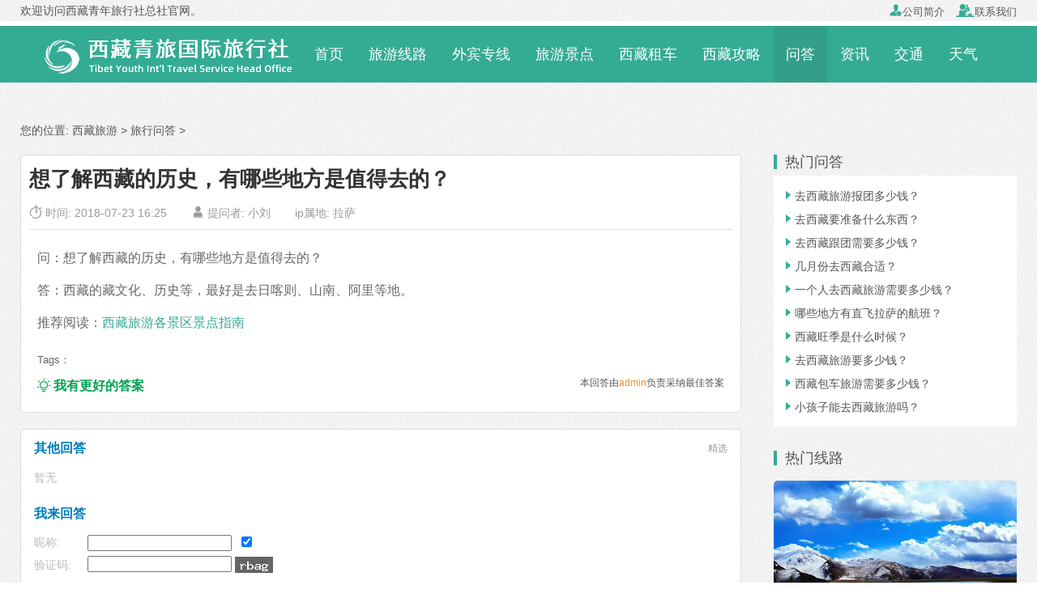

--- FILE ---
content_type: text/html
request_url: https://www.tcyts.com/wenda/571.html
body_size: 7860
content:
<!doctype html>
<html>
<head>
<meta http-equiv="Content-Type" content="text/html; charset=utf-8">
<title>想了解西藏的历史，有哪些地方是值得去的？_西藏青年旅行社</title>
<meta name="keywords" content="历史,地方" />
<meta name="description" content="问：想了解西藏的历史，有哪些地方是值得去的？<br />
答：西藏的藏文化、历史等，最好是去日喀则、山南、阿里等地。" />
<meta name="viewport" content="width=device-width, initial-scale=1.0, maximum-scale=1.0, minimum-scale=1.0, user-scalable=no" />
<meta http-equiv="Cache-Control" content="no-transform" /> 
<meta http-equiv="Cache-Control" content="no-siteapp" /> 
<meta name="applicable-device" content="pc,mobile">
<meta name="apple-mobile-web-app-capable" content="yes">
<meta name="apple-mobile-web-app-status-bar-style" content="black">
<meta name="format-detection" content="telephone=no" />
<meta http-equiv="X-UA-Compatible" content="chrome=1">

<meta property="og:type" content="article" />
<meta property="og:title" content="想了解西藏的历史，有哪些地方是值得去的？" />
<meta property="og:author" content="小刘" />
<meta property="og:image" content="https://www.tcyts.com/e/data/images/notimg.gif" />
<meta property="og:url" content="https://www.tcyts.com/wenda/571.html">
<meta property="og:category" content="旅行问答">
<meta property="og:site_name" content="西藏青年旅行社" />
<meta property="og:tag" content="历史,地方">
<meta property="og:description" content="问：想了解西藏的历史，有哪些地方是值得去的？<br />
答：西藏的藏文化、历史等，最好是去日喀则、山南、阿里等地。" />
<meta property="og:release_date" content="2018-07-23 16:25" />

<script type="text/javascript" src="https://apps.bdimg.com/libs/zepto/1.1.3/zepto.min.js"></script>
<link rel="stylesheet"  href="/skin/shu/css/style.css" type="text/css" />
<link rel="icon" href="/skin/shu/images/logo-32x32.png" sizes="32x32" />
<link rel="icon" href="/skin/shu/images/logo-192x192.png" sizes="192x192" />
<link rel="apple-touch-icon-precomposed" href="/skin/shu/images/logo-180x180.png" />
<meta name="msapplication-TileImage" content="/skin/shu/images/logo-270x270.png" />
<!--[if lt IE 9]><script src="/skin/shu/js/html5.js"></script><![endif]-->
<script src="/e/data/js/ajax.js" type="text/javascript"></script>
<style type="text/css">
.header-p-c { position: fixed; left: 0; bottom: 10%; height: 90%; z-index: 10; width: 100%; background-color: #fff; display: none; }
.header-p-c-l { width: 25%; float: left; background-color: #fff; overflow-y: scroll!important; height: 100%; }
.header-p-c-r { width: 75%; float: right; background-color: #red; }
.header-p-c-l ul li { padding: 16px 4px; display: block; text-align: center; }
.header-p-c-l ul li a { color: #666; }
.header-p-c-l ul li a:hover { color: #000; }
.header-p-c-l ul li.aa { border: 1px solid #bfc5c8; border-top: none; background: #fff; cursor: hand; }
.header-p-c-l ul li.bb { border-bottom: 1px solid #bfc5c8; cursor: hand; background-color: #f8f8f8; color: #f5692c; border-left: 2px solid #f5692c; }
.header-p-c-r { height: 100%; overflow-y: scroll!important; }
.list2 { text-align: left; background: #f8f8f8; height: 100%; overflow-y: scroll!important; }
.dis { display: block; height: 100%; overflow-y: scroll!important; }
.undis { display: none; }
.open { display: block; }
</style>
<script src="//msite.baidu.com/sdk/c.js?appid=1606770922683395"></script>
</head>
<body class="post-template-default single single-post postid-1432 single-format-standard">
<!-- <div class="wap_top"><script>cambrian.render('head')</script></div> -->
<!--- Header_wap --->
<div class="header-phone">
<div id="wap_c"><script>w_top1();</script></div>
<header>
<div class="header-wap">
   <div class="h-left"><a href="javascript:history.back(-1);"><img src="/skin/shu/images/nav_back.png"></a></div>
   <div class="h-c"><a href="https://www.tcyts.com/">西藏青年旅行社</a></div>
   <div class="h-right"><a class="c-xia"></a></div>
</div>
</header>
<!--面包屑-->
<div class="c-xiala">
	<dl class="xiala-1"><dt><a href="/tours/" title="西藏旅游线路">旅游线路</a></dt>
		<dd><a href="/tours/gty/">跟团游</a></dd>
		<dd><a href="/tours/zby/">周边游</a></dd>
		<dd><a href="/tours/sdy/">深度游</a></dd>
		<dd><a href="/tibet/tours/">外宾进藏</a></dd>
		<dd><a href="/tours/dongyou/">冬游西藏</a></dd>
	</dl>
	<dl class="xiala-1"><dt><a href="/sight/" title="西藏旅游景点">旅游景点</a></dt>
		<dd><a href="/sight/lasa/">拉萨景点</a></dd>
		<dd><a href="/sight/linzhi/">林芝景点</a></dd>
		<dd><a href="/sight/shannan/">山南景点</a></dd>
		<dd><a href="/sight/changdu/">昌都景点</a></dd>
		
		<dd><a href="/sight/ali/">阿里景点</a></dd>
		<dd><a href="/sight/linzhi/">日喀则景点</a></dd>
		<dd><a href="/sight/naqu/">那曲景点</a></dd>
		<dd><a href="/guide/15842.html" title="西藏旅游必看景点">必看景点</a></dd>
	</dl>
	<dl class="xiala-1"><dt><a href="/guide/" title="西藏旅游攻略">旅游攻略</a></dt>
		<dd><a href="/guide/1112.html">边防证</a></dd>
		<dd><a href="/tibet/guide/1079.html">入藏函</a></dd>
		<dd><a href="/guide/1548.html">不宜进藏</a></dd>
		<dd><a href="/wenda/13186.html">孕妇进藏</a></dd>
		
		<dd><a href="/zt/tibet-travel/" title="外国人去西藏旅游">外宾去西藏</a></dd>
		<dd><a href="/tibet/guide/1084.html" title="台湾人去西藏">台湾进藏</a></dd>
		<dd><a href="/guide/1263.html" title="中国旅行证去西藏">中国旅行证</a></dd>
		<dd><a href="/guide/15841.html" title="国外绿卡去西藏">国外绿卡</a></dd>
		
		<dd><a href="/guide/1111.html" title="西藏旅游注意事项">注意事项</a></dd>
		<dd><a href="/guide/15830.html">怎么去西藏</a></dd>
		<dd><a href="/tibet/guide/15836.html">台湾居住证</a></dd>
		<dd><a href="/guide/15791.html">港澳居住证</a></dd>
	</dl>
	<dl class="xiala-1"><dt><a href="/tianqi/">西藏天气</a></dt>
		<dd><a href="/tianqi/lasa.html">拉萨天气</a></dd>
		<dd><a href="/tianqi/linzhi.html">林芝天气</a></dd>
		<dd><a href="/tianqi/shannan.html">山南天气</a></dd>
		<dd><a href="/tianqi/changdu.html">昌都天气</a></dd>
		<dd><a href="/tianqi/ali.html">阿里天气</a></dd>
		
		<dd><a href="/tianqi/rikaze.html">日喀则天气</a></dd>
		<dd><a href="/tianqi/naqu.html">那曲天气</a></dd>
	</dl>
	<dl class="xiala-1"><dt><a href="/traffic/">去西藏交通</a></dt>
	    <dd><a href="/from/beijing-to-tibet/">北京去西藏</a></dd>
		<dd><a href="/from/shanghai-to-tibet/">上海去西藏</a></dd>
		<dd><a href="/from/guangzhou-to-tibet/">广州去西藏</a></dd>
		<dd><a href="/from/qinghai-to-tibet/">西宁去西藏</a></dd>
		<dd><a href="/from/sichuan-to-tibet/">四川去西藏</a></dd>
	</dl>
</div>
<script type="text/javascript">
$(function(){
$(".c-xia").click(function(){
$(this).toggleClass("c-xxx");
$(".c-xiala").toggle();
})
})
</script>
<!--面包屑_end-->
<div id="wap_c"><script>w_top3();</script></div>
<!--顶部导航栏-->
<div class="nav">
   <ul>
     <li><a href="/tours/">旅游线路</a></li>
	 <li><a href="/tibet/">外宾进藏</a></li>
	 <li><a href="/guide/">西藏攻略</a></li>
	 <li><a href="/traffic/">交通指南</a></li> 
	 <li><a href="/sight/">旅游景点</a></li>
	 <li><a href="/tibetcar/">西藏租车</a></li>
	 <li><a href="/wenda/">进藏问答</a></li>
	 
	 <li><a href="/tianqi/">西藏天气</a></li>
	 <li><a href="/xizang/">西藏概况</a></li>
	 <li><a href="/news/">旅游信息</a></li>
   </ul>
</div>
<!--顶部导航栏_end-->
<div id="wap_c"><script>w_so1();</script></div>
<!--全站搜索-->
<div class="all_so">
<input class="search-keyword" name="q" type="text" id="bdcsMain" onfocus="if (value =='输入关键词搜索内容'){value =''}" onblur="if (value ==''){value='输入关键词搜索内容'}" value="输入关键词搜索内容" size="35">
 <button class="search-submit" id="btnPost" type="submit" onclick="window.open('http://zhannei.baidu.com/cse/search?s=13840345753464417975&entry=1&q='+document.getElementById('bdcsMain').value)">搜索</button>
</div>
<!--底部导航栏-->
<div id="footer-tools">
<a class="f-phone" href="tel:13989999693"><i></i><span>联系电话</span></a> 
<a href="https://com.zoosnet.net/LR/Chatpre.aspx?id=COM71058892" class="f-chat" rel="nofollow"><i></i><span>在线咨询</span></a> 
<span style='cursor: pointer' onclick='copywx()' data-clipboard-target='#foo' data-clipboard-action='copy' class="booking" rel="nofollow"><a href='weixin://' class="f-weixin">添加微信</a></span>
</div>

</div>
<!-- /header_wap --->
<div class="header-top">
    <div class="container clearfix">
        <div class="site-tel-left">
		    欢迎访问西藏青年旅行社总社官网。
        </div>
        <div class="site-tel-top">
            <a href="/about/about-us.html" title="关于西藏青旅"><i class="fa iconfont">&#xe6b2;</i>公司简介</a>
            <a href="/about/contact.html" title="如何联系"><i class="fa iconfont">&#xe6d4;</i>联系我们</a>
		</div>
    </div>
</div>
<div class="header">
	<div class="container">	
        <div class="site-nav">
            <ul>
			    <li class="logo-pc-top"><div class="logo-pc"><a href="https://www.tcyts.com/" title="西藏青年旅行社"><img src="/skin/shu/images/logo-pc.png"></a></div></li>
                <li><a href="/" id="pc-nav01">首页</a></li>
                <li><a href="/tours/" id="pc-nav06">旅游线路</a></li>
                <li><a href="/tibet/" id="pc-nav040">外宾专线</a></li>
                <li><a href="/sight/" id="pc-nav08">旅游景点</a></li>                
                <li><a href="/tibetcar/" id="pc-nav0">西藏租车</a></li>	
				<li><a href="/guide/" id="pc-nav18">西藏攻略</a></li>
				<li><a href="/wenda/" id="pc-nav21">问答</a></li>
                <li><a href="/news/" id="pc-nav19">资讯</a></li>
                <li><a href="/traffic/" id="pc-nav24">交通</a></li>
				<li><a href="/tianqi/" id="pc-nav23">天气</a></li> 
            </ul>
        </div>
	</div>
</div>
<div class="container">
  <div class="curNav clearfix">您的位置: <a href="https://www.tcyts.com/">西藏旅游</a>&nbsp;>&nbsp;<a href="/wenda/">旅行问答</a>&nbsp;>&nbsp;</div>
  <div class="clearfix"></div>
  <div class="content-wrap">
    <div class="content">
	  <div class="article-infos">
		  <div class="article-header">
			<h1 class="article-title">想了解西藏的历史，有哪些地方是值得去的？</h1>
			<ul class="article-meta">
			  <li class="meta-time"><i class="iconfont">&#xe697;</i> 时间: 2018-07-23 16:25</li>
			  <li class="meta-likes"><i class="iconfont">&#xe61f;</i> 提问者: <a href='mailto:'>小刘</a> </li>
			  <li class="meta-ipaddress"><i class="iconfont icon-address"></i> ip属地: 拉萨 </li>
			  <!-- 更新时间：2018-07-23 16:28 -->
			</ul>
		  </div>
		  <div class="article-content">
			<p>问：想了解西藏的历史，有哪些地方是值得去的？</p>
<p>答：西藏的藏文化、历史等，最好是去日喀则、山南、阿里等地。</p>
<p>推荐阅读：<a href="https://www.tcyts.com/guide/1259.html" target="_blank" title="西藏旅游各景区景点指南">西藏旅游各景区景点指南</a></p>		  
		  </div>
		    <!-- 本文合计：67 个字 -->
		  <div class="tags_list">Tags： 			</div>
			<div class="wap_weixin">
			  <dl>
			    <dt>添加微信好友，随时解答您的进藏游疑问！</dt>
				<dd><img src="/skin/shu/images/wap_weixin.jpg"></dd>
				<dd>⑴ 复制手机号：<span style="cursor: pointer" onClick="" class="wx_tel kefuTel" id="foo" data-clipboard-target="#foo" data-clipboard-action="copy" >13989999693</span></dd>
				<dd>⑵ 再打开微信添加好友，粘贴</dd>
			  </dl>
			</div>
		  <div class="article-ask"><a href="#answer"><i class="iconfont">&#xe9e2;</i> 我有更好的答案</a><span>本回答由<font color="#FF870F">admin</font>负责采纳最佳答案</span>    </div> 
	  </div>
	  <div class="ask_reply clearfix">
	    <script>
  function CheckPl(obj)
  {
	  var saytext = obj.saytext.value;
	  if(saytext=="")
	  {
		  alert("您没什么话要说吗？");
		  obj.saytext.focus();
		  return false;
	  }
	  
	  if(saytext.length>1000) {
	  	  alert("您回答有点多，能不能简单点？");
		  obj.saytext.focus();
		  return false;
	  }
	  
	  return true;
  }
</script>
<form action="/e/pl/doaction.php" method="post" name="saypl" id="saypl" onSubmit="return CheckPl(document.saypl)">		  
<div class="pl_totel">
  其他回答<span>精选</span>
</div>
<div class="pl_list">
  <p>暂无</p></div>
<a name="answer"></a>
<div class="pl_news">
  <div class="pl_ans">我来回答</div>
  <div class="pl_news_user clearfix">
     <div class="pl_news_user_l">昵称:</div>
	 <div class="pl_news_user_r"><input name="username" type="text" id="username" value="" style="height:20px;" />&nbsp; &nbsp;<input name="nomember" type="checkbox" id="nomember" value="1" checked="checked" /></div>
  </div>
  <div class="pl_news_code clearfix">
     <div class="pl_news_code_l">验证码:</div>
	 <div class="pl_news_code_r"><input name="key" type="text" class="inputText" style="height:20px;" />
<img src="/e/ShowKey/?v=pl" align="absmiddle" name="plKeyImg" id="plKeyImg" onClick="plKeyImg.src='/e/ShowKey/?v=pl&t='+Math.random()" title="看不清楚,点击刷新" /></div>
  </div>
  <div class="pl_news_info">
	 <textarea name="saytext" rows="6" id="saytext" class="pl_info"></textarea>
	    <input name="imageField" type="image" src="/e/data/images/postpl.gif" class="mt_6" />
<input name="id" type="hidden" id="id" value="571" />
<input name="classid" type="hidden" id="classid" value="21" />
<input name="enews" type="hidden" id="enews" value="AddPl" />
<input name="repid" type="hidden" id="repid" value="0" />
<input type="hidden" name="ecmsfrom" value="/wenda/571.html"> 
  </div>
</div>
</form>
	  
	  </div>
      <div class="article-nav clearfix"> <span class="article-nav-prev">上一篇：<a href='/wenda/570.html'>西藏有没有爱国主义教育的旅游景点？</a> </span> <span class="article-nav-next">下一篇：<a href='/wenda/572.html'>林芝市区为什么每条马路都是各个城市的名字？</a> </span> </div>
      <div class="widget widget_spots">
        <header>
          <h3>猜你喜欢</h3>
        </header>
        <div class="inner inner6">
          <ul>
		    <!--内容页tag相关-->
 <!--内容页tag//end -->
          </ul>
        </div>
      </div>
    </div>
  </div>
  <div class="sidebar">
    <div class="widget widget_spots">
      <header>
        <h3>热门问答</h3>
      </header>
      <div class="inner inner2">
        <ul>
		           <li><a href="/wenda/15973.html" target="_blank"><i class="iconfont">&#xe790;</i>去西藏旅游报团多少钱？</a></li>
		            <li><a href="/wenda/11384.html" target="_blank"><i class="iconfont">&#xe790;</i>去西藏要准备什么东西？</a></li>
		            <li><a href="/wenda/15788.html" target="_blank"><i class="iconfont">&#xe790;</i>去西藏跟团需要多少钱？</a></li>
		            <li><a href="/wenda/16765.html" target="_blank"><i class="iconfont">&#xe790;</i>几月份去西藏合适？</a></li>
		            <li><a href="/wenda/15512.html" target="_blank"><i class="iconfont">&#xe790;</i>一个人去西藏旅游需要多少钱？</a></li>
		            <li><a href="/wenda/7574.html" target="_blank"><i class="iconfont">&#xe790;</i>哪些地方有直飞拉萨的航班？</a></li>
		            <li><a href="/wenda/7107.html" target="_blank"><i class="iconfont">&#xe790;</i>西藏旺季是什么时候？</a></li>
		            <li><a href="/wenda/16762.html" target="_blank"><i class="iconfont">&#xe790;</i>去西藏旅游要多少钱？</a></li>
		            <li><a href="/wenda/15787.html" target="_blank"><i class="iconfont">&#xe790;</i>西藏包车旅游需要多少钱？</a></li>
		            <li><a href="/wenda/17461.html" target="_blank"><i class="iconfont">&#xe790;</i>小孩子能去西藏旅游吗？</a></li>
		  	
        </ul>
      </div>
    </div>
	<!-- 热门线路_右侧 -->
	<div class="widget widget_rmxl">
	  <header>
        <h3>热门线路</h3>
      </header>
       <ul class="inner">
	    		<li>
		<a href="/tours/122.html" target="_blank" title="山南-羊湖-普姆雍措-40冰川2日游">
		<div class="pic">
			<img src="/d/file/20190830/be4088b03d6f5befed056e263a1df5fe.jpg" alt="山南-羊湖-普姆雍措-40冰川2日游" />
			<span>¥ 1160</span>		</div>
		<div class="con">山南-羊湖-普姆雍措-40冰川2日游</div>
		</a>		</li>
				<li>
		<a href="/tours/104.html" target="_blank" title="拉萨-纳木错-林芝-巴松措-大峡谷-日喀则-珠峰10晚11日游">
		<div class="pic">
			<img src="/d/file/20190830/9dd20436c7c0e9f23e251ee02d62597b.jpg" alt="拉萨-纳木错-林芝-巴松措-大峡谷-日喀则-珠峰10晚11日游" />
			<span>¥ 4360</span>		</div>
		<div class="con">拉萨-纳木错-林芝-巴松措-大峡谷-日</div>
		</a>		</li>
				<li>
		<a href="/tours/155.html" target="_blank" title="羊卓雍错半日游">
		<div class="pic">
			<img src="/d/file/20181115/4a22adc8bcab421ed4a129882c3756c1.jpg" alt="羊卓雍错半日游" />
			<span>¥ 180</span>		</div>
		<div class="con">羊卓雍错半日游</div>
		</a>		</li>
				<li>
		<a href="/tibet/tours/78.html" target="_blank" title="阿里大北线+纳木错+拉萨 14天13晚">
		<div class="pic">
			<img src="/d/file/20190830/102712775232c6fb31d012c3b14835fe.jpg" alt="阿里大北线+纳木错+拉萨 14天13晚" />
			<span>¥ 0</span>		</div>
		<div class="con">阿里大北线+纳木错+拉萨 14天13晚</div>
		</a>		</li>
				
	   </ul> 
    </div>
	<!-- 热门线路_右侧//end -->
  </div>
</div>
<div class="customtrip" style="background-image: url(/skin/shu/images/frombanner.jpg)" id="formbanner" name="formbanner">
    <div class="formbg-rgba">
    
    <div class="container pb45 clearfix">
        <div class="customtrip-intro fromleft">
            <header>
                <h2>西藏青年旅行社</h2>
                <h4>青旅相伴，旅行随心</h4>
            </header>
            <p class="item-01">老牌旅游公司、<strong>始终专注做好一件事</strong></p>
            <p class="item-02">不用辛苦看攻略、做预订、查签证资料</p>
            <p class="item-02">不止机票+酒店，帮你搞定一切</p>
            <p class="item-03">为你私人定制一次难忘的旅行</p>
        </div>
        <div class="customtrip-form fromright">
            <form id="formbook" name="formbook" method="post">
                <div class="item">
                    <label for="name">姓名</label>
                    <input type="text" class="name-input" id="name" name="name">
                    <i class="iconfont iconfont-color">&#xe61f;</i>
                </div>
                <div class="item">
                    <label>
                    	<select name="wechat1" class="form-select">
                            <option value="WeChat" selected="">微信</option>
                            <option value="Line">Line</option>
                            <option value="WhatApp">WhatApp</option>
                            <option value="Skype">Skype</option>
                        </select>
                    </label>
                    <input type="text" name="weachatid" id="weachatid" class="name-input" style="margin-left:5px;width:75%;">
                    <i class="iconfont iconfont-color">&#xe703;</i>
                </div>
                <div class="item item-phone">
                    <label for="phone">手机</label>
                    <input name="phone" type="text" id="phone" class="name-input">
                    <i class="iconfont iconfont-color">&#xe6dd;</i>
                </div>
                <div class="item item-email">
                    <label for="email">邮箱</label>
                    <input type="text" class="name-input" id="email" name="email" >
                    <i class="iconfont iconfont-color">&#xe6b7;</i>
                </div>
                <div class="item item-remark">
                    <label for="remark">备注</label>
                    <textarea name="remark" id="remark" rows="4" placeholder="您的描述越详细获得信息越准确，例如旅行时间、人数、感兴趣的景点或者问题等。"></textarea>
                </div>
                <div class="actions">
                    <input type="button" value="快速提交" class="sendButton" onClick="check_comments_1('formbook',0,0)">
                </div>
            </form>
            
        </div>
    </div>
    </div>
</div>
<div class="footer-faqs">
	<div class="container">
		<div class="inner">
			<h4>常见问题：</h4>
			<ul>
                <!-- <li><a href="/about/shop-amount.html" target="_blank">购物店说明</a></li>
                <li><a href="/about/self-financed.html" target="_blank">自费项目说明</a></li> -->
                <li><a href="/tianqi/" target="_blank" title="西藏当地天气">当地天气</a></li>
				<li><a href="/about/contract.html" target="_blank" title="合同样本">旅游合同</a></li>
                <li><a href="/tibetcar/" target="_blank" title="西藏旅游包车">租车包车</a></li>
                <li><a href="/about/pay.html" target="_blank" title="如何支付团费">支付方式</a></li>
				<li><a href="/tibet/guide/" target="_blank" title="外国人去西藏攻略">外籍进藏</a></li>
			</ul>
		</div>
	</div>
</div>
<div class="footer">
	<div class="container">
		<div class="brand">
		  <a href="javascript:void(0)"><img src="/skin/shu/images/ft_logo.png" border="0"></a> 
		</div>
		<div class="inner">
		    <ul class="aboutlinks">
				<li><a href="/about/about-us.html">关于我们</a></li>
                <li><a href="/about/contact.html">联系我们</a></li>
				<li><a href="/about/copyright.html">版权声明</a></li>
				<li><a href="/about/pay.html">付款方式</a></li>
			</ul>
			<p>旅游顾问咨询电话：<span id="copy_content">13989999693</span> (微信同号)</p>
			<p><a href="https://beian.miit.gov.cn/" target="_blank">藏ICP备19000065号-1</a> 地址：拉萨市柳梧新区长兴都汇2-203(<a href="javascript:void(0)">地图</a>)</p>
			<p>Copyright&copy;2025 <a href="https://www.tcyts.com/">西藏青年旅行社</a> 版权所有</p>
		</div>
		<div class="wechat">
			<span class="tit"><i class="fa iconfont">&#xe704;</i>微信扫描二维码<br>关注我们</span>
			<img src="/skin/shu/images/wechat.jpg" alt="微信扫一扫">
		</div>
    </div>
</div>
<script type="text/javascript" src="/skin/shu/js/clipboard.min.js"></script>
<script type="text/javascript" src="/skin/shu/js/common.js"></script>
<script type="text/javascript" src="/skin/shu/js/jquery.min.js"></script>
<script type="text/javascript" src="/skin/shu/js/main.js"></script>
<script type="text/javascript">
	$(document).ready(function () {
	//导航样式
		$('#pc-nav21').addClass('cur');

	});
</script>
<script src="/e/public/onclick/?enews=donews&classid=21&id=571"></script></body>
</html>


--- FILE ---
content_type: text/css
request_url: https://www.tcyts.com/skin/shu/css/style.css
body_size: 28867
content:
@charset "utf-8";
/*!
 * Theme Name & Copyright: Tibet Youth International Service
 * Version: 2.4_2025.6.19(1) tcyts.com
 */
html{font-family:sans-serif;-ms-text-size-adjust:100%;-webkit-text-size-adjust:100%}
body{margin:0;font:14px / 20px Arial, sans-serif;
background:url(../images/bg.jpg) repeat;position:relative;line-height:1.4;color:#555;/*-- 裁剪内容 - 不提供滚动机制 --*/overflow-x:hidden;}
article,aside,details,figcaption,figure,footer,header,hgroup,main,menu,nav,section,summary{display:block}
audio,canvas,progress,video{display:inline-block;vertical-align:baseline}
audio:not([controls]){display:none;height:0}
[hidden],template{display:none}
a{background-color:transparent}
a:active,a:hover{outline:0}
abbr[title]{border-bottom:1px dotted}
/*b,strong{font-weight:700}*/
dfn{font-style:italic}
mark{background:#ff0;color:#000}
small{font-size:80%}
sub,sup{font-size:75%;line-height:0;position:relative;vertical-align:baseline}
sup{top:-.5em}
sub{bottom:-.25em}
img{border:0}
svg:not(:root){overflow:hidden}
figure{margin:1em 40px}
hr{-webkit-box-sizing:content-box;-moz-box-sizing:content-box;box-sizing:content-box;height:0}
pre{overflow:auto}
code,kbd,pre,samp{font-family:monospace,monospace;font-size:1em}
button,input,optgroup,select,textarea{color:inherit;font:inherit;margin:0}
button{overflow:visible}
button,select{text-transform:none}
button,html input[type=button],input[type=reset],input[type=submit]{-webkit-appearance:button;cursor:pointer}
button[disabled],html input[disabled]{cursor:default}
button::-moz-focus-inner,input::-moz-focus-inner{border:0;padding:0}
input{line-height:normal}
input[type=checkbox],input[type=radio]{-webkit-box-sizing:border-box;-moz-box-sizing:border-box;box-sizing:border-box;padding:0}
input[type=number]::-webkit-inner-spin-button,input[type=number]::-webkit-outer-spin-button{height:auto}
input[type=search]{-webkit-appearance:textfield;-webkit-box-sizing:content-box;-moz-box-sizing:content-box;box-sizing:content-box}
input[type=search]::-webkit-search-cancel-button,input[type=search]::-webkit-search-decoration{-webkit-appearance:none}
fieldset{border:1px solid silver;margin:0 2px;padding:.35em .625em .75em}
legend{border:0;padding:0}
textarea{overflow:auto}
optgroup{font-weight:700;/*--6.3--*/display:block;}
table{border-collapse:collapse;border-spacing:0}
td,th{padding:0}
*{-webkit-box-sizing:border-box;-moz-box-sizing:border-box;box-sizing:border-box}
:after,:before{-webkit-box-sizing:border-box;-moz-box-sizing:border-box;box-sizing:border-box}
html{font-size:12px;-webkit-tap-highlight-color:transparent}
button,input,select,textarea{font-family:inherit;font-size:inherit;line-height:inherit}
figure{margin:0}
img{vertical-align:middle}
hr{margin-top:20px;margin-bottom:20px;border:0;border-top:1px solid #eee}
[role=button]{cursor:pointer}
fieldset{padding:0;margin:0;border:0;min-width:0}
legend{display:block;width:100%;padding:0;margin-bottom:20px;font-size:21px;line-height:inherit;color:#333;border:0;border-bottom:1px solid #e5e5e5}
label{display:inline-block;max-width:100%;margin-bottom:5px;font-weight:700}
input[type=search]{-webkit-box-sizing:border-box;-moz-box-sizing:border-box;box-sizing:border-box}
input[type=checkbox],input[type=radio]{margin:4px 0 0;margin-top:1px\9;line-height:normal}
input[type=file]{display:block}
input[type=range]{display:block;width:100%}
select[multiple],select[size]{height:auto}
input[type=checkbox]:focus,input[type=file]:focus,input[type=radio]:focus{outline:thin dotted;outline:5px auto -webkit-focus-ring-color;outline-offset:-2px}
output{display:block;padding-top:7px;font-size:14px;line-height:1.42857143;color:#555}
input[type=search]{-webkit-appearance:none}

@font-face {
  font-family: 'iconfont';
  src: url('../font/iconfont.eot');
  src: url('../font/iconfont.eot?#iefix') format('embedded-opentype'),
  url('../font/iconfont.woff') format('woff'),
  url('../font/iconfont.ttf') format('truetype'),
  url('../font/iconfont.svg#iconfont') format('svg');
}
.iconfont{
  font-family:"iconfont" !important;
  font-size:16px;font-style:normal;
  -webkit-font-smoothing: antialiased;
  -webkit-text-stroke-width: 0.2px;
  -moz-osx-font-smoothing: grayscale;
}

h1,h2,h3,h4,h5,h6{margin:0;padding:0;font-weight:400}
ol,ul{margin:0;padding:0;list-style:none}
dd,dl,dt{margin:0;padding:0}
embed,iframe,video{max-width:100%}
img{max-width:100%}
.pull-right{float:right!important}
.pull-left{float:left!important}
.hide{display:none!important}
.show{display:block!important}
.text-hide{font:0/0 a;color:transparent;text-shadow:none;background-color:transparent;border:0}
.hidden{display:none!important}
.affix{position:fixed}
.clearfix:after,.clearfix:before,.container:after,.container:before{display:table;content:"";line-height:0}
.clearfix:after,.container:after{clear:both}
.thumb,a,input{-webkit-transition:all .3s ease-in-out;-moz-transition:all .3s ease-in-out;transition:all .3s ease-in-out}
a{color:#555;text-decoration:none}
a:focus,a:hover{text-decoration:none}
a:hover{color:#34AB94}
a:focus{outline:0;color:#555}
.fs-14 { font-size:14px;}
.fs-16 { font-size:16px;}
.mt_10 { margin-top:10px;}
.mt_6 { margin-top:6px;}
.f_ye {color:#FF6600;}

.ico1 li { padding-left: 16px; background: url(../images/ico-1.gif) 7px 11px no-repeat; }
.ico2 li { padding-left: 16px; background: url(../images/ico-2.gif) 6px 11px no-repeat; }
.ico3 li { padding-left: 16px; background: url(../images/ico-3.gif) 7px 11px no-repeat; }

.ban_text{ text-align:center; margin:20px 0;}
.ban_text a{color: #FB8A0D;line-height:1.8; height:50px;}
.ban_text a:hover{ text-decoration:underline; font-weight:700; color: #C7360C;}

@media (max-width:768px){
  .ban_text{display:none;}
}

/*-- base style_end--*/
.container{max-width:1230px;text-align:left;position:relative;margin:0 auto;padding-left:0px;padding-right:0px}
@media (max-width:544px){.container{padding-left:10px;padding-right:10px}
}
.content-wrap{width:100%;float:left;margin-bottom:15px}
.content{position:relative;margin-right:340px;}
.sidebar{float:left;width:300px;margin-left:-300px}
@media (max-width:1024px){
.content-wrap{float:none}
.content{margin-left:0;margin-right:0;}
.sidebar{float:none;width:auto;margin-left:0;}
.home-content-right .content{margin-right:0;margin-left:0}
.home-content-right .sidebar{margin-left:0}
}
@media (min-width:1024px) and (max-width:1100px){
    .content{width: 70%; float: left; }
    .sidebar{width: 27%; float: right;}
}
.title-base{height:18px;margin-bottom:15px}
.title-base:after,.title-base:before{display:table;content:"";line-height:0}
.title-base:after{clear:both}
.title-base h3{float:left;font-size:18px;line-height:1}
.title-base h3 small{margin-left:15px;}
.title-base .links{float:right}
.title-base .links a{float:left;margin-left:21px;position:relative;color:#999}
.title-base .links a:hover{color:#34AB94}
.title-base .links a::after{position:absolute;top:3px;right:-11px;content:'';background-color:#dfdfdf;width:1px;height:14px}
.title-base .links a:last-child{margin-right:0}
.title-base .links a:last-child::after{display:none}
.title-base .links a.on{color:#34AB94}
@media (max-width:768px){.title-base{margin-bottom:10px;height:16px}
.title-base h3{font-size:16px;font-weight:700}
.title-base .links{font-size:12px;margin-top:2px}
.title-base .links a::after{height:12px;top:1px}
}
@media (max-width:544px){.title-base{height:14px;margin-bottom:5px}
.title-base h3{font-size:14px}
.title-base .links{font-size:10px;margin-top:0}
.title-base .links a{margin-left:16px}
.title-base .links a::after{height:10px;top:1px;right:-9px}
}
.sidebar .title-base{border-left:4px solid #34AB94;padding-left:10px}
.leader-title{margin-bottom:30px;position:relative;height:240px;justify-content:center;align-items:center;display:-webkit-flex}
.leader-title .container{text-align:center}
.leader-title h1{margin:0;display:inline-block;font-size:36px; line-height:36px;font-weight:400;color:#fff;position:relative;padding-top: 8%!important;}
.leader-title h1::after,.leader-title h1::before{position:absolute;top:59%;content:'';width:32px;height:1px; background-color:#fff}
.leader-title h1::before{left:-42px}
.leader-title h1::after{right:-42px}
.leader-title h3{margin-top:5px;font-size:18px;line-height:1.5;color:#fff}
@media (max-width:768px){.leader-title{height:160px;margin-bottom:15px}
.leader-title h1{font-size:27px}
.leader-title h3{font-size:14px}
}
@media (max-width:544px){.leader-title{height:120px}
.leader-title h1{font-size:16px;font-weight:700}
.leader-title h3{font-size:12px}
}
.leader-banner{position:relative}
.leader-banner .inner{position:absolute;bottom:0;left:0;right:0;padding:30px 0;background-color:rgba(0,0,0,.5);justify-content:center;align-items:center;display:-webkit-flex}
.leader-banner .container{text-align:center}
.leader-banner h1{display:none}
.leader-banner h2{margin-bottom:10px;display:inline-block;font-size:30px;font-weight:400;color:#fff}
.leader-banner p{margin:5px 0;font-size:14px;color:#fff}
.iselect{position:absolute;z-index:999;padding:2px;background-color:#fff;border-radius:2px;border:1px solid #34AB94;max-height:213px;overflow-y:auto;display:none}
.iselect::-webkit-scrollbar-track-piece{background-color:#fff}
.iselect::-webkit-scrollbar{width:8px}
.iselect::-webkit-scrollbar-thumb{background-color:#ddd;-webkit-border-radius:0;border:2px solid #fff}
.iselect::-webkit-scrollbar-thumb:hover{background-color:#34AB94}
.iselect li{line-height:30px;height:30px;padding:0 15px;cursor:pointer;border-radius:2px}
.iselect li:hover{color:#fff;background-color:#34AB94}
.btn{display:inline-block;font-weight:400;text-align:center;white-space:nowrap;vertical-align:middle;cursor:pointer;user-select:none;border:1px solid transparent;padding:12px 36px;line-height:1;font-size:16px;border-radius:100px;-webkit-transition:all .2s ease-in-out;transition:all .2s ease-in-out}
.btn.focus{text-decoration:none}
.btn.active,.btn:active{background-image:none;outline:0;box-shadow:inset 0 3px 5px rgba(0,0,0,.125)}
.btn.disabled,.btn:disabled{cursor:default;opacity:.65;box-shadow:none}
.btn-default{color:#fff;background-color:#34AB94}
.btn-default:hover{color:#fff;background-color:#e65c20}
.btn-default.active,.btn-default:active,.btn-default:focus{color:#fff}
.btn-order{color:#fff;background-color:#FE6A5E}
.btn-order:hover{color:#fff;background-color:#fe5c4f}
.btn-order.active,.btn-order:active,.btn-order:focus{color:#fff}
.btn-default-outline{color:#34AB94;border-color:#34AB94;background:0 0}
.btn-default-outline:hover{color:#fff;background-color:#34AB94}
a.btn.disabled,fieldset[disabled] a.btn{pointer-events:none}
.btn-block{display:block;width:100%}
.btn-block+.btn-block{margin-top:5px}
.image-container{text-align:center;padding-top:15px;padding-bottom:15px;background-color:#fff;border-bottom:2px solid #DFE1E2;border-radius:3px}
.image-header{margin-bottom:30px}
.image-title{margin:0 0 7.5px}
.image-meta{color:#999}
.image-content img{height:auto}
.image-navigation{margin-top:30px;margin-bottom:30px}
.image-navigation a{padding:7px 15px;display:inline-block;border-radius:2px;background-color:#34AB94;opacity:1;color:#fff}
.image-navigation a:hover{opacity:.8}
.image-caption,.image-description{margin:0 auto 30px;max-width:600px}
@media (max-width:1024px){.image-title{font-size:18px}
}
.error404{background-color:#fff}
.f404{padding:150px 15px;text-align:center}
.f404 h3{font-weight:400;font-size:20px;color:#999;margin:30px 0}
.f404 a{padding:7px 15px 8px;border:1px solid #5CB85C;color:#5CB85C;border-radius:2px;font-size:14px}
.f404 a:hover{background-color:#5CB85C;color:#fff}
@media (max-width:768px){.f404{padding-top:100px;padding-bottom:100px}
.f404 h3{font-size:15px}
}
@media (max-width:544px){.f404{padding-top:80px;padding-bottom:60px}
.f404 a{font-size:12px;padding:7px 15px}
}
.sidebar .affix{position:fixed;top:30px;width:300px}
@media (max-width:1024px){.sidebar .affix,.sidebar .affix-bottom{position:relative!important;top:0!important;width:auto}
}
.widget{position:relative;margin-bottom:30px;}
@media (max-width:768px){.widget{margin-bottom:15px}
}
.widget header{margin-bottom:15px;border-left:4px solid #34AB94;padding-left:10px;margin-bottom:15px;height:18px}
.widget header:after,.widget header:before{display:table;content:"";line-height:0}
.widget header:after{clear:both}
.widget header h3{float:left;font-size:18px;line-height:1}
.widget header .links{float:right}
.widget header .links a{float:left;margin-left:21px;position:relative;color:#999}
.widget header .links a:hover{color:#34AB94}
.widget header .links a::after{position:absolute;top:3px;right:-11px;content:'';background-color:#dfdfdf;width:1px;height:14px}
.widget header .links a:last-child{margin-right:0}
.widget header .links a:last-child::after{display:none}
.widget header .links a.on{color:#34AB94}
@media (max-width:768px){.widget header{height:16px;margin-bottom:10px}
.widget header h3{font-weight:700;font-size:16px}
}
@media (max-width:544px){.widget header{height:14px}
.widget header h3{font-size:14px}
}
.widget ul:after,.widget ul:before{display:table;content:"";line-height:0}
.widget ul:after{clear:both}
.widget_custom ul{background-color:#F8F8F8;border-radius:2px 2px 0 0}
.widget_custom li{padding-left:100px;padding-top:15px;padding-bottom:15px;border-bottom:1px solid #eee}
.widget_custom li .fa{float:left;margin-left:-100px;width:100px;margin-top:3px;font-size:36px;text-align:center}
.widget_custom li p{margin:5px 0 0;font-size:12px;color:#999}
.widget_custom footer{background-color:#F8F8F8;border-radius:0 0 2px 2px;text-align:center;padding:15px}
.widget_safe ul{text-align:center;color:#fff;margin-right:-3%}
.widget_safe li{float:left;width:47%;margin-right:3%}
.widget_safe li a{color:#fff;display:block;padding:15px 20px;background-color:#34AB94}
.widget_safe li a:hover{background-color:#00b8b2}
.widget_safe li a .fa{display:block;font-size:30px}
.widget_safe li a strong{font-weight:400;font-size:16px}
.widget_safe li a p{margin:5px 0 0;font-size:12px;color:#AFF0EE;color:rgba(255,255,255,.7)}
.widget_spots .inner{margin-top:-7px;background-color: #fff;}
.widget_spots dl{overflow:hidden;padding:7px 7px 4px 7px;border-bottom:1px solid #eee}
.widget_spots dt{font-weight:700;margin-bottom:3px;color:#555}
.widget_spots dd a{float:left;margin-right:9px;margin-bottom:3px;color:#777}
.widget_spots dd a:hover{color:#34AB94}
@media (max-width:544px){.widget_spots .inner{margin-top:0}
}
.widget_counselor .inner{display:block;margin-bottom:15px}
.widget_counselor .inner:last-child{margin-bottom:0}
.widget_counselor footer{background-color:#fff;border:1px solid #eee;border-top:none;position:relative;text-align:center;padding:13px 15px}
.widget_counselor .level{-webkit-transition:all .3s ease-in-out;-moz-transition:all .3s ease-in-out;transition:all .3s ease-in-out;position:absolute;top:-20px;left:50%;width:160px;margin-left:-80px;border-radius:50px;padding:10px 20px;background-color:#34AB94;color:#fff}
.widget_counselor .tit{display:block;padding:15px 0 10px 0;font-size:16px}
.widget_counselor .intro{-webkit-transition:all .3s ease-in-out;-moz-transition:all .3s ease-in-out;transition:all .3s ease-in-out;overflow:hidden;text-align:left;color:#999}
@media (max-width:768px){.widget_counselor .thumb{width:100%}
.widget_counselor .tit{font-weight:700}
}
.widget_service{background-color:#ddd;border-radius:4px;text-align:center;padding:30px 20px}
.widget_service h3{font-size:18px; margin-top:10px;}
.widget_service p{margin:10px 0;color:#999;line-height:1.5}
@media (max-width:768px){.widget_service {display:none;}
}
.widget_rmxl{width:100%; height:auto;overflow: hidden;}
.widget_rmxl ul{margin-top:-10px;}
.widget_rmxl li{width:100%; height:auto; margin-top:14px; position: relative; overflow: hidden;background:#fff;box-shadow:0 1px 3px rgba(0,0,0,.2);border-radius:5px;}
.widget_rmxl li a{display: block;}
.widget_rmxl li a div.pic{width:300px; height:200px; position: relative; overflow: hidden;}
.widget_rmxl li a div.pic img{display: block; width:300px; height:200px;}
.widget_rmxl li a div.pic span{display: block; width:300px; height: 25px; background: url(../images/icon_01.png); position: absolute; left: 0; bottom: 0; text-align:center; font: 700 14px/25px "microsoft yahei","SimHei",Arial,sans-serif; color: #F90;opacity:.5;}
.widget_rmxl li a:hover div.pic span{opacity:.9;}
.widget_rmxl li a div.con{height:auto; line-height:1.4;font: 100 12px/20px "microsoft yahei","SimHei",Arial,sans-serif; margin:6px 0px; padding:0px 4px;overflow: hidden;}

@media (max-width:768px){
.widget_rmxl li {width:47%;float:left;display:block;overflow:hidden; margin-right:10px;}
.widget_rmxl li a div.pic, .widget_rmxl li a div.pic img,
.widget_rmxl li a div.pic span {width:100%;height:18px;font-size:12px;line-height:1.4;}
.widget_rmxl li a div.pic, .widget_rmxl li a div.pic img { height:auto;}
}

.widget_cats ul{margin-right:-3%;text-align:center}
.widget_cats ul li{float:left;width:47%;margin-right:3%;margin-top:2.5%}
.widget_cats ul li:nth-child(-n+2){margin-top:0}
.widget_cats ul li a{display:block;padding:10px 10px;background-color:#F8F8F8;border-radius:2px;color:#777}
.widget_cats ul li a:hover{background-color:#34AB94;color:#fff}
.widget_postlist .largethumb li{margin-bottom:15px}
.widget_postlist .largethumb .thumb{margin-bottom:5px}
.widget_postlist .thumbtitle li{overflow:hidden;padding-left:100px;margin-bottom:10px;padding-bottom:10px;border-bottom:1px solid #eee}
.widget_postlist .thumbtitle li:last-child{margin-bottom:0}
.widget_postlist .thumbtitle .thumb{float:left;margin-left:-100px;width:90px}
.widget_postlist .justtitle a{overflow:hidden;white-space:nowrap;text-overflow:ellipsis;position:relative;display:block;padding:10px 0 10px 14px;border-bottom:1px solid #eee}
.widget_postlist .justtitle a::before{content:'';position:absolute;top:50%;left:0;margin-top:-2px;width:4px;height:4px;border-radius:10px;background-color:#34AB94}
.widget_postlist .justtitle a:hover{background-color:#F8F8F8}
.widget_text .textwidget{position:relative;overflow:hidden}
.widget_text .textwidget a{color:#34AB94}
.widget_text .textwidget a:hover{text-decoration:underline}
.widget_text .textwidget p{margin:0 0 10px}
.widget_text .textwidget ul{list-style:disc;margin-left:18px;margin-bottom:10px}
.widget_text .textwidget ol{list-style:decimal;margin-left:18px;margin-bottom:10px}
.leader-xianlu h1{display:none}
.leadpager{line-height:1;margin-top:15px;margin-bottom:-10.5px;font-size:12px;color:#999;text-align:center}
@media (max-width:544px){.leadpager{padding-bottom:15px;margin-bottom:0;border-bottom:1px solid #f6f6f6}
}
.leadpager::before{content:'--- '}
.leadpager::after{content:' ---'}

.pages{margin-bottom:30px;text-align:center;font-size:14px}
.pages b{color:#fff;border:1px solid #34AB94;background-color:#34AB94; padding: 4px 6px;}
.pages a{text-decoration:none;border:1px solid #F1F1F1;border-color:#34AB94;color:#34AB94;background-color:#fff;padding:4px 10px;}
.pages b.alltotal{padding:4px 10px;}
.pages a:focus,.pages a:hover{border-color:#34AB94;color:#34AB94;background-color:#ddd;}

.pagination-loading{text-align:center;padding:15px 0}
.pagination-loading img{max-width:70px}
@media (max-width:768px){.pagination-loading img{max-width:50px}

.pages{margin-bottom:16px;font-size:12px}
.pages b{padding:2px 4px;}
.pages a{padding:2px 4px;}

}
.ias_trigger{margin-bottom:15px;text-align:center}
.ias_trigger a{display:inline-block;padding:7px 15px;border-radius:2px;background-color:#34AB94;color:#fff}
.header{position:relative;z-index:9;background-color:#34AB94;}
.logo{float:left;overflow:hidden;margin:10px 0 0 0;height:50px;font-size:1px;line-height:50px;color:#fff}
.logo span{display:none}
.logo a{display:block}
.logo img{display:block;margin-bottom:100px;max-height:40px}

@media (max-width:544px){.logo{height:26px}
.logo img{max-height:26px}
}
.site-tel{position:absolute;z-index:9;right:15px;top:12px;border:1px solid #fff;border-radius:2px;height:34px;line-height:34px;font-size:15px;font-weight:700;padding-right:10px;color:#34AB94;background-color:#fff}
.site-tel .fa{margin-right:10px;font-size:22px;float:left;height:32px;width:32px;line-height:31px;text-align:center;overflow:hidden;background-color:#34AB94;color:#fff}
.site-tel small{font-weight:400;font-size:12px;position:relative;top:-1px;margin-left:4px;color:#34AB94}
@media (max-width:768px){.site-tel{font-size:14px}
}
@media (max-width:544px){.site-tel{top:10px;right:10px;height:26px;line-height:24px;font-size:12px;overflow:hidden;padding-right:5px}
.site-tel .fa{font-size:12px;line-height:24px;width:24px;margin-right:5px}
.site-tel small{font-size:10px}
}
.site-nav{width: 100%;font-size:15px;}
.site-nav>ul>li.menu-item-has-children:hover>a::before{border-top-color:#34AB94}
.site-nav>ul>li.menu-item-has-children>a{position:relative;padding-right:15px}
.site-nav>ul>li.current-category-ancestor,.site-nav>ul>li.current-menu-item,.site-nav>ul>li.current-menu-parent,.site-nav>ul>li.current-post-ancestor{position:relative}
.site-nav>ul>li.current-category-ancestor::after,.site-nav>ul>li.current-menu-item::after,.site-nav>ul>li.current-menu-parent::after,.site-nav>ul>li.current-post-ancestor::after{}
.category-huaren .site-nav>ul>li.current-category-ancestor::after{display:none}
.site-nav ul{list-style:none;padding:0;margin:0; display: inline-block; margin-bottom: -5px;}
.site-nav ul:after,.site-nav ul:before{display:table;content:"";line-height:0}
.site-nav ul:after{clear:both}
.site-nav ul>li{position:relative;float:left;margin-right:1px}
.site-nav ul>li:hover{z-index:2;background:#319F89;}
.site-nav ul>li>a{display:block;color:#fff;padding:0 15px;line-height:70px; font-size: 18px;}
.site-nav ul li a:hover,.site-nav ul li.active a:hover,.site-nav ul li:hover>a{color:#fff}
.site-nav ul li.current-category-ancestor>a,.site-nav ul li.current-menu-item>a,.site-nav ul li.current-menu-parent>a,.site-nav ul li.current-post-ancestor>a{color:#fff;background-color:#e65c20}
.category-huaren .site-nav ul li.current-category-ancestor>a{color:#555;background:0 0}
.site-nav ul .sub-menu{-webkit-transition:all .3s ease-in-out;-moz-transition:all .3s ease-in-out;transition:all .3s ease-in-out;visibility:hidden;opacity:0;position:absolute;top:100%;left:50%;z-index:9;margin-top:-25px;background-color:#fff;font-size:14px;padding:6px 0;box-shadow:0 2px 10px rgba(0,0,0,.15);line-height:32px;width:150px;margin-left:-83px;list-style:none;text-align:center;border-radius:0 0 3px 3px}
.site-nav ul .sub-menu::after,.site-nav ul .sub-menu::before{content:'';position:absolute;top:-5px;left:50%;margin-left:-3px;border-left:5px solid transparent;border-right:5px solid transparent}
.site-nav ul .sub-menu::before{border-bottom:5px solid #f0f0f0}
.site-nav ul .sub-menu::after{border-bottom:5px solid #fff;margin-top:1px}
.site-nav ul .sub-menu li{margin-left:0;margin-right:0;float:none}
.site-nav ul .sub-menu li a{display:block;padding:8px 15px;line-height:1.4;border-bottom:none}
.site-nav ul .sub-menu li a:hover{background-color:#eee;color:#555}
.site-nav ul ul .sub-menu{left:100%;margin-left:0;top:-6px}
.site-nav ul ul .sub-menu::after,.site-nav ul ul .sub-menu::before{left:-5px;transform:rotate(-90deg);margin-top:23px}
.site-nav ul ul .sub-menu::after{margin-left:-2px}
@media (max-width:1200px){.site-nav{margin-left:10px}
.site-nav ul>li{margin-right:15px}
.site-nav ul>li>a{padding:0}
.site-nav ul>li.menu-item-has-children>a{padding-right:0}
.site-nav ul li.current-menu-item>a,.site-nav ul li.current-menu-parent>a,.site-nav ul li.current-post-ancestor>a{background-color:#e65c20;color:#fff}
    .site-nav ul>li>a{font-size:16px;}
}
@media (max-width:1024px){.site-nav{clear:both;margin:0;float:none;}
.site-nav ul>li{margin-right:0}
.site-nav ul>li>a{line-height:32px;padding:0 15px!important; font-size: 15px; line-height: 69px;}
.site-nav ul>li.current-menu-item::after,.site-nav ul>li.current-menu-parent::after,.site-nav ul>li.current-post-ancestor::after{bottom:0}
}
@media (max-width:768px){.site-nav{font-size:14px;margin:0}
.site-nav ul>li{margin-right:12px}
.site-nav ul>li>a{padding:0!important; font-size: 12px;}
}
@media (max-width:544px){.site-nav{padding-top:5px;font-size:12px;font-weight:700;margin-left:-10px;margin-right:-10px}
.site-nav ul{display:-moz-box;display:box;display:-webkit-box}
.site-nav ul>li{text-align:center;-webkit-box-flex:1;margin-right:0}
.site-nav ul>li>a{line-height:30px}
}
.focusbox{position:relative;margin-bottom:0}
.focusbox .inner-wrap{z-index:2;position:absolute;left:0;top:0;right:0;bottom:0;justify-content:center;align-items:center;display:-webkit-flex}
.focusbox .inner{color:#fff;text-align:center;}
.focusbox h1{margin:0 0 20px;font-size:44px;font-weight:600;text-shadow:0 2px 3px #5d5d5d; padding-top:60px;}
.focusbox h2{margin:0 0;font-size:28px;text-shadow:0 2px 3px #5d5d5d}
/*-- 定期删除 .focusbox p{margin:0 0;font-size:28px;text-shadow:0 2px 3px #5d5d5d} --*/
.focusbox .actions{margin-top:50px;text-align:center;}
@media (max-width:1200px){.focusbox h1{margin:0 0 15px;font-size:30px}
.focusbox h2{font-size:16px}
.focusbox .actions{margin-top:30px}
}
@media (max-width:1024px){.focusbox h1{margin:0 0 10px;font-size:27px}
.focusbox .actions{margin-top:10px}
}
@media (max-width:768px){.focusbox{margin-bottom:15px}
.focusbox h1{margin:0 0 5px;font-size:20px}
.focusbox h2{font-size:14px}
.focusbox .btn{padding:8px 20px;font-size:14px}
}
@media (max-width:544px){ 
.focusbox .pic{height:160px;}
.focusbox h1{margin:0 0 5px;font-size:14px;font-weight:700}
.focusbox h2{font-size:14px;line-height:1.1}
.focusbox .actions{margin-top:10px}
.focusbox .btn{padding:7px 18px 6px;font-size:12px}
}
@supports (animation-fill-mode:forwards){@ keyframes topshow{from{top:100px;opacity:0}
to{top:0;opacity:1}
}
@-webkit-keyframes topshow{from{top:100px;opacity:0}
to{top:0;opacity:1}
}
.focusbox h1{opacity:0;position:relative;animation:topshow .8s 1;-webkit-animation:topshow .8s 1;animation-delay:.6s;-webkit-animation-delay:.6s;animation-fill-mode:forwards;-webkit-animation-fill-mode:forwards}
.focusbox h2{opacity:0;position:relative;animation:topshow .8s 1;-webkit-animation:topshow .8s 1;animation-delay:1.2s;-webkit-animation-delay:1.2s;animation-fill-mode:forwards;-webkit-animation-fill-mode:forwards}
.focusbox .actions a{opacity:0;position:relative;animation:topshow .8s 1;-webkit-animation:topshow .8s 1;animation-delay:2s;-webkit-animation-delay:2s;animation-fill-mode:forwards;-webkit-animation-fill-mode:forwards;font-weight:700;}
}
.tourline-filters{position:absolute;top:50%;left:50%;width:850px;margin-left:-500px;margin-top:-62.5px;background-color:#333;background-color:rgba(0,0,0,.5);color:#fff;padding:15px 30px}
.tourline-filters dl{overflow:hidden;padding-left:80px;margin:15px 0}
.tourline-filters dt{float:left;margin-left:-80px;width:80px;font-size:16px}
.tourline-filters dt i.iconfont{float:left;margin-right:10px;font-size:18px}

.tourline-filters dd a{float:left;margin-left:10px;padding:4px 10px;line-height:15px;border-radius:2px;color:#fff}
.tourline-filters dd a:hover{color:#34AB94}
.tourline-filters dd a.active{cursor:default;background-color:#34AB94}
.tourline-filters dd a.active:hover{color:#fff}
@media (max-width:768px){.tourline-filters{padding:5px 15px;margin-top:-52px}
.tourline-filters dd a{margin-left:5px}
}
@media (max-width:544px){.tourline-filters{top:0;left:0;right:0;bottom:0;margin-top:0;margin-left:0;width:auto;padding:15px}
.tourline-filters dl{padding-left:50px}
.tourline-filters dt{margin-left:-50px;width:50px;font-size:10px;font-weight:700;line-height:22px}
.tourline-filters dt .fa{font-size:10px;margin-right:5px}
.tourline-filters dd a{margin-left:1px;padding:6px 7px 4px;font-size:10px;line-height:1}
}
.tourline-header{margin-bottom:20px;position:relative;z-index:9}
.tourline-header:after,.tourline-header:before{display:table;content:"";line-height:0}
.tourline-header:after{clear:both}
.tourline-header h3{float:left;font-size:18px;line-height:1;margin-right:30px}
@media (max-width:768px){.tourline-header{margin-bottom:10px}
.tourline-header h3{font-size:16px;font-weight:700;margin-right:15px}
}
@media (max-width:544px){.tourline-header{margin-bottom:5px}
.tourline-header h3{font-size:14px}
}
.tourline-filter-item{position:relative;top:2px;float:left;color:#999}
.tourline-filter-item .tit{cursor:default;line-height:1;display:block;padding:0 15px}
.tourline-filter-item .tit .fa{margin-left:2px}
.tourline-filter-item .tit span{color:#34AB94}
.tourline-filter-item:hover .tourline-filter-options{visibility:visible;opacity:1;top:100%}
@media (max-width:768px){.tourline-filter-item{top:1px}
}
@media (max-width:544px){.tourline-filter-item{top:0;font-size:12px}
}
.tourline-filter-days .tit{padding-right:16px;border-right:1px solid #eee}
.tourline-filter-options{visibility:hidden;opacity:0;-webkit-transition:all .3s ease-in-out;-moz-transition:all .3s ease-in-out;transition:all .3s ease-in-out;position:absolute;z-index:9;width:100px;left:50%;top:200%;margin-left:-50px;padding-top:10px;text-align:center}
.tourline-filter-options::before{content:'';position:absolute;top:5px;left:50%;margin-left:-5px;border-left:5px solid transparent;border-right:5px solid transparent;border-bottom:5px solid #eee;border-bottom-color:rgba(0,0,0,.36)}
.tourline-filter-options::after{content:'';position:absolute;top:6px;left:50%;margin-left:-5px;border-left:5px solid transparent;border-right:5px solid transparent;border-bottom:5px solid #fff}
.tourline-filter-options ul{background-color:#fff;border:1px solid #eee;border-color:rgba(0,0,0,.2);padding:5px 0}
.tourline-filter-options ul a{display:block;padding:5px 15px;color:#999}
.tourline-filter-options ul a:hover{background-color:#eee;color:#555}
.tourline{position:relative;-webkit-transition:all .3s ease-in-out;-moz-transition:all .3s ease-in-out;transition:all .3s ease-in-out;background-color:#fff;padding-left:245px;border-bottom:1px solid #eee;margin-bottom:20px}
.tourline:after,.tourline:before{display:table;content:"";line-height:0}
.tourline:after{clear:both}
.tourline:hover::before{content:'';position:absolute;z-index:9;top:-10px;left:-10px;right:-10px;bottom:-10px;background-color:#000}
.tourline .thumbnail{position:relative;float:left;margin-left:-245px;width:220px}
.tourline .thumbnail .type{position:absolute;top:0;left:0;background-color:#333;background-color:rgba(0,0,0,.5);color:#fff;font-size:12px;padding:3px 7px}
.tourline .thumb{width:100%}
.tourline h2{margin-bottom:10px;font-weight:700;font-size:20px;margin-right:50px;padding-top: 10px;}
.tourline h2 a .days{color:#34AB94;display:inline-block;margin-left:10px}
.tourline .desc{color:#999;line-height:1.5;min-height:63px;overflow:hidden;padding-right: 20px;}
.tourline .mark{position:absolute;right:0;top:0;font-size:31px;line-height:31px}
.tourline .mark.mark-hot{color:#F54F17}
.tourline footer{position:absolute;right:0;bottom:20px;left:245px;padding-right: 20px;}
.tourline .order{float:left;margin-top:3px;font-size:12px;color:#999;line-height:20px}
.tourline .order strong{position:relative;bottom:-1px;font-weight:400;font-style:italic;margin:0 5px -2px 3px;font-size:16px;color:#34AB94}
.tourline .price{float:right;font-size:12px;color:#999;line-height:20px}
.tourline .price dfn{position:relative;bottom:-2px;display:inline-block;font-style:normal;margin-right:4px;font-size:22px;color:#F44F17}
@media (max-width:768px){.tourline{margin-bottom:10px;padding-bottom:10px}
.tourline h2{font-size:18px}
.tourline .desc{font-size:12px;height:36px;min-height:0}
}
@media (max-width:544px){.tourline{padding-left:130px}
.tourline .thumbnail{margin-left:-130px;width:120px}
.tourline .thumbnail .type{font-size:10px;padding:3px 5px 1px}
.tourline h2{font-size:14px;margin-bottom:0;margin-right:25px}
.tourline .desc{margin-top:5px;font-size:10px;}
.tourline .mark{font-size:18px;line-height:18px}
.tourline footer{position:relative;bottom:0;left:0;margin-top:12px}
.tourline .order{margin-top:0;font-size:10px;line-height:1}
.tourline .order strong{bottom:0;margin:0 3px;font-size:10px}
.tourline .price{font-size:10px;line-height:1}
.tourline .price dfn{bottom:0;font-size:10px;margin-right:3px}
}
.tourline-recommend{margin-bottom:30px}
.tourline-recommend section{margin-right:-2%}
.tourline-recommend section:after,.tourline-recommend section:before{display:table;content:"";line-height:0}
.tourline-recommend section:after{clear:both}
.tourline-recommend article{-webkit-transition:all .3s ease-in-out;-moz-transition:all .3s ease-in-out;transition:all .3s ease-in-out;float:left;width:31.33333%;margin-right:2%;margin-top:2%;background-color:#fff}
.tourline-recommend article:nth-child(-n+3){margin-top:0}
.tourline-recommend article:hover{box-shadow:0 2px 4px rgba(0,0,0,.08)}
.tourline-recommend article:hover footer{border-color:#ddd}
.tourline-recommend .thumb{width:100%}
.tourline-recommend footer{-webkit-transition:all .3s ease-in-out;-moz-transition:all .3s ease-in-out;transition:all .3s ease-in-out;border:1px solid #eee;border-top:none;overflow:hidden;padding:10px 15px}
.tourline-recommend h2{margin:0 0 10px;line-height:1.4;height:39.2px;font-size:14px;overflow:hidden;font-weight:400}
.tourline-recommend .order{float:left;margin-top:3px;font-size:12px;color:#999;line-height:20px}
.tourline-recommend .order strong{position:relative;bottom:-1px;font-weight:400;font-style:italic;margin:0 5px -2px 3px;font-size:16px;color:#34AB94}
.tourline-recommend .price{float:right;font-size:12px;color:#999;line-height:20px}
.tourline-recommend .price dfn{position:relative;bottom:-2px;display:inline-block;font-style:normal;margin-right:4px;font-size:22px;color:#F44F17}
@media (max-width:768px){.tourline-recommend{margin-bottom:15px}
.tourline-recommend footer{padding:10px}
.tourline-recommend .order{margin-top:0}
.tourline-recommend .order strong{font-size:12px;font-style:normal;bottom:0;margin:0 3px}
.tourline-recommend .price dfn{font-size:12px;bottom:0;margin-right:3px}
}
@media (max-width:544px){.tourline-recommend h2{font-size:12px;line-height:1.2;height:26px}
.tourline-recommend footer{padding:5px}
.tourline-recommend .order{font-size:10px;line-height:1}
.tourline-recommend .order strong{font-size:10px}
.tourline-recommend .price{display:none}
}
.linedetail-side{float:left;width:42%;margin-bottom:20px; margin-left:20px;}
@media (max-width:768px){.linedetail-side{margin-bottom:15px}
}
@media (max-width:544px){.linedetail-side{float:none;width:-webkit-calc(100% + 20px);margin-left:-10px;margin-right:-10px;margin-top:-15px}
}
.linedetail-focus{float:right;width:55%;margin-bottom:30px;background-color: #fff; padding: 10px;}
@media (max-width:544px){.linedetail-focus{float:none;width:100%}
}
.linedetail-slider{max-height:336px;overflow:hidden}
.linedetail-slider img{width:100%;}
.linedetail-carousel{margin-top:5px;max-height:64.53px;overflow:hidden}
.linedetail-carousel img{cursor:pointer}
.linedetail-carousel .flex-active-slide{position:relative}
.linedetail-carousel .flex-active-slide img{opacity:1; max-width: 96%;}
.linedetail-carousel .flex-active-slide::before{content:'';position:absolute;top:0;left:0;right:0;bottom:0;z-index:2;border:3px solid #fff}
.linedetail-carousel .flex-active-slide::after{content:'';position:absolute;top:0;left:0;right:0;bottom:0;z-index:2;border:1px solid #34AB94}
@media (max-width:544px){.linedetail-carousel{margin-left:10px;margin-right:10px}
}
.linedetail-calendar{margin-top:20px}
@media (max-width:768px){.linedetail-calendar{margin-bottom:15px}
   .linedetail-slider img{max-width:95%; margin-left:10px;}
}
@media (max-width:544px){.linedetail-calendar{display:none}
}
.linedetail-title{margin-bottom:15px}
.linedetail-title h1{font-size:20px;font-weight:700;display:inline;margin-right:10px}
.linedetail-title .type{position:relative;top:-2px;background-color:#34AB94;color:#fff;display:inline-block;font-size:12px;line-height:1;border-radius:2px;padding:5px 6px 4px}
@media (max-width:768px){.linedetail-title h1{font-size:16px}
}
@media (max-width:544px){.linedetail-title{margin-bottom:10px}
.linedetail-title h1{font-size:14px;line-height:1.3;margin-right:5px}
.linedetail-title .type{font-size:10px;padding:4px 5px 2px}
}
.linedetail-price{color:#999;border-bottom:1px solid #eee;padding-bottom:10px;margin-bottom:15px}
.linedetail-price:after,.linedetail-price:before{display:table;content:"";line-height:0}
.linedetail-price:after{clear:both}
.linedetail-price .price{float:left;font-size:14px;color:#999;line-height:20px}
.linedetail-price .price dfn{position:relative;bottom:-2px;display:inline-block;font-style:normal;margin-right:4px;margin-left:4px;font-size:22px;color:#F44F17}
.linedetail-price .apply{float:right;line-height:20px;position:relative;top:1px}
@media (max-width:544px){.linedetail-price{margin-bottom:15px;padding-bottom:5px}
.linedetail-price .price{font-size:12px}
.linedetail-price .price dfn{font-size:16px;bottom:0;font-weight:700;margin-left:0}
.linedetail-price .apply{top:0;font-size:12px}
}
.linedetail-intro{margin-bottom:15px;color:#777}
.linedetail-intro li{margin-bottom:4px}
.linedetail-intro li:last-child{margin-bottom:0}
.linedetail-intro li .fa{position:relative;top:-1px;width:13px;font-size:13px;margin-right:10px;display:inline-block}
@media (max-width:544px){.linedetail-intro{font-size:12px}
.linedetail-intro li{padding-left:20px;line-height:20px;}
.linedetail-intro li .fs-14 { font-size:14px; font-weight:600; font-family:Georgia;color:#FF3300;}
.linedetail-intro li .fa{float:left;margin-left:-20px;margin-right:0;font-size:10px;top:.5px}
}
.linedetail-desc{margin-bottom:15px;color:#777;background-color:#F8F8F8;padding:15px 23px;border-radius:2px}
.linedetail-desc dl{padding-left:75px;margin-bottom:2px}
.linedetail-desc dl:last-child{margin-bottom:0}
.linedetail-desc dl dt{float:left;margin-left:-75px}
.linedetail-desc dl .t{margin-bottom:-4px;width:56px;overflow:hidden;display:inline-block}
.linedetail-desc dl .t span{display:inline-block;width:100px;letter-spacing:7px}
.linedetail-desc dl .fa{position:relative;top:-1px;width:13px;font-size:13px;margin-right:10px;display:inline-block}
@media (max-width:544px){.linedetail-desc{margin-left:-10px;margin-right:-10px;border-radius:0;padding:15px 10px}
.linedetail-desc dl{font-size:12px;padding-left:60px}
.linedetail-desc dl dt{margin-left:-60px;font-weight:700}
.linedetail-desc dl .t{width:48px}
.linedetail-desc dl .t span{letter-spacing:5.7px}
}
.linedetail-action{margin-bottom:15px}
.linedetail-action .btn{font-size:16px;padding-left:60px;padding-right:60px;margin-right:15px}
@media (max-width:544px){.linedetail-action{text-align:center}
.linedetail-action .btn{font-size:14px;padding-left:40px;padding-right:40px;margin:0 5px}
}
.linedetail-custom{color:#bbb}
.linedetail-custom a{margin-right:20px;color:#34AB94}
.linedetail-custom a:hover{text-decoration:underline}
.linedetail-custom .fa{font-size:13px;width:13px;display:inline-block;margin-right:10px;color:#34AB94}
@media (max-width:544px){.linedetail-custom{text-align:center;font-size:12px}
.linedetail-custom a{margin-right:10px}
.linedetail-custom .fa{font-size:12px;margin-right:5px}
}
.linedetail-share{margin-top:15px}
.linedetail-share .bdsharebuttonbox{display:inline-block}
.linedetail-share .bdsharebuttonbox span{float:left;line-height:28px;font-size:12px;color:#999}
@media (max-width:544px){.linedetail-share{display:none}
}
.linedetail-focus-tuan .linedetail-title{margin-bottom:20px}
.linedetail-focus-tuan .linedetail-price{margin-bottom:40px;padding-bottom:20px}
.linedetail-focus-tuan .linedetail-intro{margin-bottom:40px}
.linedetail-focus-tuan .linedetail-intro li{margin-bottom:10px}
.linedetail-focus-tuan .linedetail-desc{margin-bottom:40px;padding-top:20px;padding-bottom:20px}
.linedetail-focus-tuan .linedetail-desc dl{margin-bottom:7px}
.linedetail-focus-tuan .linedetail-action{margin-bottom:40px}
@media (max-width:768px){.linedetail-focus-tuan .linedetail-title{margin-bottom:15px}
.linedetail-focus-tuan .linedetail-price{margin-bottom:15px;padding-bottom:15px}
.linedetail-focus-tuan .linedetail-intro{font-size:12px;margin-bottom:30px}
.linedetail-focus-tuan .linedetail-intro li{margin-bottom:5px}
.linedetail-focus-tuan .linedetail-desc{margin-bottom:30px;padding-top:20px;padding-bottom:20px}
.linedetail-focus-tuan .linedetail-desc dl{margin-bottom:7px}
.linedetail-focus-tuan .linedetail-action{margin-bottom:30px}
.linedetail-focus-tuan .linedetail-custom{font-size:12px}
}
@media (max-width:544px){.linedetail-focus-tuan .linedetail-title{margin-bottom:10px}
.linedetail-focus-tuan .linedetail-price{margin-bottom:15px;padding-bottom:5px}
.linedetail-focus-tuan .linedetail-intro{font-size:10px;margin-bottom:15px}
.linedetail-focus-tuan .linedetail-intro li{margin-bottom:4px}
.linedetail-focus-tuan .linedetail-intro li .fa{top:-1px}
.linedetail-focus-tuan .linedetail-desc{margin-bottom:15px;padding-top:15px;padding-bottom:15px}
.linedetail-focus-tuan .linedetail-desc dl{margin-bottom:2px}
.linedetail-focus-tuan .linedetail-action{margin-bottom:15px}
.linedetail-focus-tuan .linedetail-custom{font-size:12px}
}
.linedetail-nav{position:relative;margin-bottom:0;background-color: #fff;padding: 20px 10px 5px 10px;}
.linedetail-nav .nav.affix{background-color:#fff;height:51px;position:fixed;top:0;padding-top:10px;z-index:9;width:840px;}
.nav_li1{margin-left: 20px;}
@media (max-width:544px){.linedetail-nav .nav.affix{position:relative!important}
}
.linedetail-nav .nav.affix-top li:first-child{border-bottom:2px solid #34AB94}
.linedetail-nav .nav.affix-top li:first-child a{color:#34AB94}


.linedetail-nav ul{border-bottom:2px solid #eee; overflow-x: visible;}
.linedetail-nav ul:after,.linedetail-nav ul:before{display:table;content:"";line-height:0}
.linedetail-nav ul:after{clear:both}
.linedetail-nav li{margin-bottom:-2px;float:left;font-size:18px;padding-bottom:4px;margin-right:30px}
@media (min-width:1024px) and (max-width:1100px){
    .linedetail-nav li{font-size: 16px;}
}
.linedetail-nav li:last-child{margin-right:0}
.linedetail-nav li a{color:#777}
.linedetail-nav li.active{border-bottom:2px solid #34AB94;}
.linedetail-nav li.active a{color:#34AB94}
@media (max-width:544px){.linedetail-nav{margin-bottom:10px}
.linedetail-nav li{font-size:14px;margin-right:10px;padding-bottom:2px;}
.linedetail-nav li.active{font-weight:700;}
}
.linedetailtitle{margin-bottom:15px;color:#777;border-bottom:2px solid #eee;line-height:1}
.linedetailtitle .fa{font-size:18px;width:18px;display:inline-block;margin-right:10px}
.linedetailtitle h3{display:inline-block;font-size:18px;background-color:#fff;border-bottom:2px solid #34AB94;padding-bottom:10px;margin-bottom:-2px;color:#34AB94}
@media (max-width:544px){.linedetailtitle{margin-bottom:10px;padding: 10px 0;}
.linedetailtitle .fa{font-size:14px;width:14px;margin-right:5px}
.linedetailtitle h3{font-size:14px;font-weight:700;padding-bottom:4px}
}
/*--- 行程看点 ---*/
#feature{background-color:#fff; border-bottom: none;}
.linedetail-article{padding-left:10px; padding-top:10px; margin:10px 0px;}
.linedetail-article h4{font-size:16px;color:#34AB94;font-weight:700;}
.linedetail-article .xckd{width:100%;overflow:hidden;font-size:12px; line-height:1.6;}
@media (max-width:544px){.linedetail-article{margin-bottom:15px;}
.linedetail-article h4 {font-size:14px;}
.linedetail-article .xckd{font-size:12px; line-height:20px;}
}
.linedetail-routes{border:1px solid #eee;padding:30px;border-radius:2px;margin-bottom:30px;background-color: #fff; border-top: none;}
@media (max-width:544px){.linedetail-routes{border:none;padding:0;border-radius:0}
}
.linedetail-routelist{margin-top:-20px;padding-left:32px;border-left:2px solid #eee;margin-left:18px;color:#777;line-height:1.5}
.linedetail-routelist h2{position:relative;font-size:15px;font-weight:700;margin-bottom:15px;margin-top:50px;color:#555;z-index:2}
.linedetail-routelist h2::before{content:'';position:absolute;top:-6px;left:-49px;width:32px;height:32px;text-align:center;line-height:33px;background-color:#34AB94;color:#fff;border-radius:50%;font-size:12px;font-weight:400}
.linedetail-routelist .item:nth-of-type(1) h2::before{content:"D1"}
.linedetail-routelist .item:nth-of-type(2) h2::before{content:"D2"}
.linedetail-routelist .item:nth-of-type(3) h2::before{content:"D3"}
.linedetail-routelist .item:nth-of-type(4) h2::before{content:"D4"}
.linedetail-routelist .item:nth-of-type(5) h2::before{content:"D5"}
.linedetail-routelist .item:nth-of-type(6) h2::before{content:"D6"}
.linedetail-routelist .item:nth-of-type(7) h2::before{content:"D7"}
.linedetail-routelist .item:nth-of-type(8) h2::before{content:"D8"}
.linedetail-routelist .item:nth-of-type(9) h2::before{content:"D9"}
.linedetail-routelist .item:nth-of-type(10) h2::before{content:"D10"}
.linedetail-routelist .item:nth-of-type(11) h2::before{content:"D11"}
.linedetail-routelist .item:nth-of-type(12) h2::before{content:"D12"}
.linedetail-routelist .item:nth-of-type(13) h2::before{content:"D13"}
.linedetail-routelist .item:nth-of-type(14) h2::before{content:"D14"}
.linedetail-routelist .item:nth-of-type(15) h2::before{content:"D15"}
.linedetail-routelist .item:nth-of-type(16) h2::before{content:"D16"}
.linedetail-routelist .item:nth-of-type(17) h2::before{content:"D17"}
.linedetail-routelist .item:nth-of-type(18) h2::before{content:"D18"}
.linedetail-routelist .item:nth-of-type(19) h2::before{content:"D19"}
.linedetail-routelist .item:nth-of-type(20) h2::before{content:"D20"}
.linedetail-routelist .item:nth-of-type(21) h2::before{content:"D21"}
.linedetail-routelist .item:nth-of-type(22) h2::before{content:"D22"}
.linedetail-routelist .item:nth-of-type(23) h2::before{content:"D23"}
.linedetail-routelist .item:nth-of-type(24) h2::before{content:"D24"}
.linedetail-routelist .item:nth-of-type(25) h2::before{content:"D25"}
.linedetail-routelist .item:nth-of-type(26) h2::before{content:"D26"}
.linedetail-routelist .item:nth-of-type(27) h2::before{content:"D27"}
.linedetail-routelist .item:nth-of-type(28) h2::before{content:"D28"}
.linedetail-routelist .item:nth-of-type(29) h2::before{content:"D29"}
.linedetail-routelist .item:nth-of-type(30) h2::before{content:"D30"}
.linedetail-routelist .item:nth-of-type(31) h2::before{content:"D31"}
.linedetail-routelist .item:nth-of-type(32) h2::before{content:"D32"}
.linedetail-routelist .item:nth-of-type(33) h2::before{content:"D33"}
.linedetail-routelist .item:nth-of-type(34) h2::before{content:"D34"}
.linedetail-routelist .item:nth-of-type(35) h2::before{content:"D35"}
.linedetail-routelist .item:nth-of-type(36) h2::before{content:"D36"}
.linedetail-routelist .item:nth-of-type(37) h2::before{content:"D37"}
.linedetail-routelist .item:nth-of-type(38) h2::before{content:"D38"}
.linedetail-routelist .item:nth-of-type(39) h2::before{content:"D39"}
.linedetail-routelist .item:nth-of-type(40) h2::before{content:"D40"}
.linedetail-routelist .item:nth-of-type(41) h2::before{content:"D41"}
.linedetail-routelist .item:nth-of-type(42) h2::before{content:"D42"}
.linedetail-routelist .item:nth-of-type(43) h2::before{content:"D43"}
.linedetail-routelist .item:nth-of-type(44) h2::before{content:"D44"}
.linedetail-routelist .item:nth-of-type(45) h2::before{content:"D45"}
.linedetail-routelist .item:nth-of-type(46) h2::before{content:"D46"}
.linedetail-routelist .item:nth-of-type(47) h2::before{content:"D47"}
.linedetail-routelist .item:nth-of-type(48) h2::before{content:"D48"}
.linedetail-routelist .item:nth-of-type(49) h2::before{content:"D49"}
.linedetail-routelist .item:nth-of-type(50) h2::before{content:"D50"}
.linedetail-routelist .item:nth-of-type(51) h2::before{content:"D51"}
.linedetail-routelist .item:nth-of-type(52) h2::before{content:"D52"}
.linedetail-routelist .item:nth-of-type(53) h2::before{content:"D53"}
.linedetail-routelist .item:nth-of-type(54) h2::before{content:"D54"}
.linedetail-routelist .item:nth-of-type(55) h2::before{content:"D55"}
.linedetail-routelist .item:nth-of-type(56) h2::before{content:"D56"}
.linedetail-routelist .item:nth-of-type(57) h2::before{content:"D57"}
.linedetail-routelist .item:nth-of-type(58) h2::before{content:"D58"}
.linedetail-routelist .item:nth-of-type(59) h2::before{content:"D59"}
.linedetail-routelist .item:nth-of-type(60) h2::before{content:"D60"}
.linedetail-routelist .route-item{position:relative;margin-bottom:5px}
.linedetail-routelist .route-item:nth-last-of-type(1){margin-bottom:15px}
.linedetail-routelist .route-item:nth-last-of-type(1)::after{content:'\e6f3';font-family:iconfont;position:absolute;bottom:-34px;left:-40px;width:15px;height:19px;font-size:15px;color:#34AB94;background-color:#fff}
@media (max-width:544px){.linedetail-routelist .route-item:nth-last-of-type(1)::after{left:-28px}
}
.linedetail-routelist .route-item strong{color:#555}
.linedetail-routelist .route-item::before{font-family:iconfont;position:absolute;top:0;left:-40px;width:15px;height:19px;font-size:15px;color:#34AB94;background-color:#fff}
@media (max-width:544px){.linedetail-routelist .route-item::before{left:-28px}
}
.linedetail-routelist .route-item.route-che::before{content:'\e715'}
.linedetail-routelist .route-item.route-can::before{content:'\e6f6';margin-top:1px}
.linedetail-routelist .route-item.route-zhu::before{content:'\e6fb'}
.linedetail-routelist p{margin:10px 0 0}
.linedetail-routelist p:nth-of-type(1){margin-top:0}
@media (max-width:544px){.linedetail-routelist{margin-left:12px;margin-top:-15px;padding-left:20px}
.linedetail-routelist h2{font-size:14px;line-height:1.3;margin-top:30px}
.linedetail-routelist h2::before{left:-35px;top:-5px;width:26px;height:26px;line-height:28px;font-size:10px}
.linedetail-routelist p{font-size:12px;line-height:1.3;margin-bottom:5px}
}
.linedetail-cost{border:1px solid #eee;padding:30px;border-radius:2px;margin-bottom:30px;background-color: #fff;}
.linedetail-cost h4{margin-bottom:10px;font-size:14px;font-weight:700;}
.linedetail-cost #costout {margin-top:15px;}
.linedetail-cost dl{margin-bottom:10px;margin-left:28px;overflow:hidden;padding-left:48px}
.linedetail-cost dl+h4{margin-top:30px}
.linedetail-cost dt{float:left;margin-left:-48px;font-weight:700}
.linedetail-cost dd{color:#777}
.linedetail-cost ol{list-style-type:decimal;color:#777;margin-left:14px;}
.linedetail-cost ol li{margin-bottom:5px;}
.linedetail-cost p{color:#777;margin-left:14px;margin-bottom:4px;}
@media (max-width:768px){
  .linedetail-cost ol{font-size:12px;}
  .linedetail-cost p{margin-left:10px;}
}
@media (max-width:544px){.linedetail-cost{border:none;padding:0;border-radius:0}
.linedetail-cost dl+h4{margin-top:15px}
.linedetail-cost dt{font-size:12px;margin-left:-44px}
.linedetail-cost dd{font-size:12px}
.linedetail-cost ol{margin-left:24px;}
}
.linedetail-notice{border:1px solid #eee;padding:30px;border-radius:2px;margin-bottom:30px;background-color: #fff;}
.linedetail-notice ol{list-style-type:decimal;color:#777;margin-left:14px;}
.linedetail-notice ol li{margin-bottom:5px;}
.linedetail-notice p{color:#777;margin-left:14px;margin-bottom:4px;}
@media (max-width:768px){
  .linedetail-notice ol{}
  .linedetail-notice p{margin-left:10px;}
}
@media (max-width:544px){.linedetail-notice{border:none;padding:0;border-radius:0}
.linedetail-notice ol{margin-left:24px;}
}

.xl_xlts{border:1px solid #eee;padding:30px;border-radius:2px;margin-bottom:30px;background-color: #fff;}
.xl_xlts dl{list-style-type:decimal;color:#777;}
.xl_xlts .fa{font-size:18px;width:18px;display:inline-block;margin-right:10px}
.xl_xlts dl dt{display:inline-block;font-size:18px;background-color:#fff;border-bottom:2px solid #34AB94;padding-bottom:10px;margin-bottom:15px;color:#34AB94}
.xl_xlts dl dd{margin-left:14px;margin-bottom:4px;}

@media (max-width:768px){
  .xl_xlts dl { }
}
@media (max-width:544px){.xl_xlts{border:none;padding:0;border-radius:0}
.xl_xlts dl{margin-bottom:10px;padding: 10px 0px;}
.xl_xlts .fa {font-size:14px;width:14px;margin-right:5px}
.xl_xlts dl dt{font-size:14px;font-weight:700;padding-bottom:4px}
.xl_xlts dl dd{margin:0px; padding-bottom:10px; padding-left:10px;}
}

.sidebarinner.affix{position:fixed!important;top:30px;width:300px}
@media (max-width:1024px){.sidebarinner.affix,.sidebarinner.affix-bottom{position:relative!important;top:0!important;width:auto}
}
@media (max-width:768px){
  .sidebarinner {display:none;}
}
.linespeed{position:relative;padding-left:10px;overflow-y:auto}
.linespeed::-webkit-scrollbar-track-piece{background-color:transparent;-webkit-border-radius:0}
.linespeed::-webkit-scrollbar{width:7px;height:8px}
.linespeed::-webkit-scrollbar-thumb{height:50px;background-color:#eee;outline:1px solid rgba(255,255,255,.6);outline-offset:-1px;border:1px solid #fff}
.linespeed::-webkit-scrollbar-thumb:hover{height:50px;background-color:#9f9f9f}
.linespeed ul{position:relative;border-left:2px solid #eee}
.linespeed ul a{display:block;padding:7px 0 7px 25px;margin-bottom:1px;position:relative}
.linespeed ul a::before{content:'';position:absolute;top:12px;left:-6px;width:10px;height:10px;border-radius:10px;border:2px solid #34AB94;background-color:#fff;box-shadow:0 2px 0 #fff,0 -2px 0 #fff}
.linespeed ul li:nth-child(-n+2) a::before,.linespeed ul li:nth-last-child(-n+2) a::before{background-color:#34AB94}
.linespeed ul li.active a{color:#34AB94}
.linespeed ul li.active a::before{font-family:iconfont;content:'\e605';border:none;border-radius:2px 0 0 2px;border-left:14px solid #34AB94;text-align:right;color:#34AB94;font-size:15px;width:18px;height:14px;line-height:1;left:-12px;margin-top:-2px;background-color:#34AB94}
.linespeed ul li.active a::after{content:'';position:absolute;z-index:2;top:14px;left:-4px;width:6px;height:6px;border-radius:10px;background-color:#fff}
@media (max-width:1024px){.linespeed{display:none}
}
.ordertour-mask{display:none;z-index:998;position:fixed;top:0;left:0;bottom:0;right:0;background-color:#555;background-color:rgba(0,0,0,.7)}
.ordertour{display:none;z-index:999;position:fixed;top:50%;left:50%;width:360px;margin-left:-180px;margin-top:-250px;border-radius:4px;background-color:#e6e6e6}
.ordertour h3{color:#fff;background-color:#34AB94;border-radius:4px 4px 0 0;font-size:18px;padding:20px 30px}
.ordertour .customtrip-form{padding:30px 30px 41px;display:block;width:auto}
.ordertour .customtrip-form .iselect li{padding-left:52px}
@media (max-width:544px){.ordertour{top:0;left:0;right:0;bottom:0;border-radius:0;margin:0;width:auto}
.ordertour .customtrip-form{padding:15px}
.ordertour h3{border-radius:0;font-size:15px;font-weight:700;padding:15px}
}
.ordertour-close{position:absolute;right:0;top:0;padding:15px;font-size:12px;color:#fff;cursor:pointer}
.gl-navs{position:relative;margin-bottom:22.5px;overflow:hidden}
.gl-navs:after,.gl-navs:before{display:table;content:"";line-height:0}
.gl-navs:after{clear:both}
@media (max-width:544px){.gl-navs{margin-bottom:10px}
}
.gl-navs ul{border-bottom:2px solid #eee;height:24px;font-size:15px}
@media (max-width:544px){.gl-navs ul{height:21px;font-size:12px}
}
.gl-navs li{float:left;margin-right:30px}
@media (max-width:544px){.gl-navs li{margin-right:20px}
}
.gl-navs li.active a{font-weight:700;border-bottom-color:#34AB94;color:#34AB94}
.gl-navs li a{display:block;padding-bottom:7px;line-height:1;border-bottom:2px solid transparent;}

.excerpt-item, .excerpt-item1 {position:relative;margin-bottom:20px;background-color:#fff;border-bottom:1px solid #eee; height: auto; overflow: hidden;}
.hot_tags {position:relative;margin-bottom:10px;padding:10px 10px;background-color:#fff;border-bottom:1px solid #eee; line-height:1.6; overflow: hidden;}
.hot_tags li{float:left;line-height:30px;padding-right:8px;}
.hot_tags a{color:#0D4DC1; text-decoration:underline;}
.hot_tags a:hover{color:#1D8B73; font-weight:600;}

@media screen and (min-width:768px){
    .wap_weixin{display:none;}
}
@media screen and (max-width:667px){
.wap_weixin { margin:0px 10px 10px 10px;overflow: hidden; text-align:center;}
.wap_weixin dl dt{line-height:1.8;color:#2673AC;font-weight:600;}
.wap_weixin dl dd{}
.wap_weixin dl dd span{color:#FF3300;font-size:14px;font-weight:700; line-height:1.8;}
}
.excerpt-item:after,.excerpt-item:before{display:table;content:"";line-height:0}
.excerpt-item:after{clear:both}
.excerpt-item .thumbnail{float:left;width:200px; padding:10px 10px;}
.excerpt-item .thumbnail img{border:1px solid #319F89;border-radius:4px;background-color:#666;color:#fff;opacity:.5;cursor:pointer;-webkit-transition:all .3s ease-in-out;-moz-transition:all .3s ease-in-out;transition:all .3s ease-in-out;}
.excerpt-item .thumbnail img:hover  { border:1px solid #B5E2B1;opacity:.9;}
.excerpt-item h2{font-size:18px;font-weight:500;padding-top: 10px; margin-left:20px;}
.excerpt-item h2 a{color:#34AB94;}
.excerpt-item h2 a:hover{color:#FF6600; text-decoration:underline;}
.excerpt-item .desc{margin-top:10px;color:#777; padding-right: 20px;margin-left:20px;}
.excerpt-item footer{font-size:12px;color:#999;padding-right: 20px; padding-top: 20px;}
.excerpt-item footer .fa{width:12px;display:inline-block;margin-right:4px}
.excerpt-item time{float:left;margin-right:20px;color:#319F89;}
.excerpt-item .author{float:left;margin-right:20px}
.excerpt-item .views{float:left;margin-right:20px;color:#319F89;}
.excerpt-item .views i.iconfont{margin-right:6px; float: left;}
.excerpt-item .likes{float:right;color:#999}
.excerpt-item .likes:hover{color:#34AB94}
.excerpt-item .price{float:right;font-size:12px;color:#999;line-height:20px}
.excerpt-item .price dfn{position:relative;bottom:-2px;display:inline-block;font-style:normal;margin-right:4px;font-size:22px;color:#F44F17}

.excerpt-item1:after,.excerpt-item1:before{display:table;content:"";line-height:0}
.excerpt-item1:after{clear:both}
.excerpt-item1 h2{font-size:18px;font-weight:500;padding-top: 10px;margin-left:20px;}
.excerpt-item1 h2 a{color:#288673;}
.excerpt-item1 h2 a:hover{color:#FF6600; text-decoration:underline;}
.excerpt-item1 .desc{margin-top:10px;color:#909090; padding-right: 20px;margin-left:20px;}
.excerpt-item1 time{float:left;margin-right:20px;margin-left:20px;color:#319F89;}
.excerpt-item1 .author{float:left;margin-right:20px}
.excerpt-item1 .views{float:left;color:#319F89;}
.excerpt-item1 .views i.iconfont{margin-right:6px; float:left;margin-top:0px;}

@media (max-width:768px){.excerpt-item{margin-bottom:10px;padding-bottom:10px}
.excerpt-item h2{font-size:18px}
.excerpt-item .desc{font-size:12px;}

.excerpt-item1{margin-bottom:10px;padding-bottom:6px}
.excerpt-item1 h2{font-size:18px}
.excerpt-item1 .desc{font-size:12px;}
.excerpt-item1 time {margin-left:10px;font-size:12px;}
.excerpt-item1 .views{font-size:12px;}
.excerpt-item1 .views i.iconfont{margin-top:-3px;}
}
@media (max-width:544px){.excerpt-item{}
.excerpt-item .thumbnail{width:120px}
.excerpt-item h2{font-size:14px;line-height:1.2; padding-right: 10px;}
.excerpt-item .desc{margin-top:5px;font-size:10px;line-height:1.5;}
.excerpt-item footer{position:relative;bottom:0;left:0;margin-top:10px;font-size:10px; padding: 0;}
.excerpt-item footer .fa{margin-right:2px}
.excerpt-item time{float:right; font-size:12px;color:#999;}
.excerpt-item .author{margin-right:10px}
.excerpt-item .views{ float:right; font-size:12px;margin:0 10px;color:#999;}
.excerpt-item .price{line-height:16px}
.excerpt-item .price dfn{font-size:12px;bottom:0;margin-right:3px}

.excerpt-item1{}
.excerpt-item1 h2{font-size:14px;line-height:1.2; padding-right: 10px;margin-left:10px;}
.excerpt-item1 .desc{margin-top:5px;font-size:10px;line-height:1.5;margin-left:10px;}
.excerpt-item .views{margin-right:10px;}

}
.customform-container{max-width:680px}
.customform{margin:20px auto 100px}
.customform:after,.customform:before{display:table;content:"";line-height:0}
.customform:after{clear:both}
.customform .item{position:relative;padding-left:72px;float:left;width:44%;margin:0 3% 15px}
.customform .item.item-actions,.customform .item.item-jingdian,.customform .item.item-remark{width:94%}
.customform .item.item-actions{text-align:center;margin-top:10px}
.customform .item.item-actions .btn{width:100%;border-radius:2px}
.customform .item label{width:72px;margin-left:-72px;float:left;font-size:15px;font-weight:400;line-height:36px}
.customform .item input,.customform .item textarea{padding:6px 10px;border-radius:2px;min-height:36px;border:1px solid #ccc;display:block;width:100%;outline:0}
.customform .item input:hover,.customform .item textarea:hover{border-color:#bbb}
.customform .item input:focus,.customform .item textarea:focus{border-color:#34AB94;box-shadow:0 0 5px rgba(0,210,203,.3)}
.customform .iselect{top:100%;left:72px;right:0}
.customform .errortips{display:none;position:absolute;top:100%;margin-top:10px;left:72px;right:0;background-color:#FF0A0A;color:#fff;border-radius:2px;height:31px;line-height:31px;opacity:.8;font-size:12px}
@media (max-width:544px){.customform{margin:0 0 15px}
.customform .item{width:100%;margin:0 0 10px;padding-left:60px}
.customform .item label{width:60px;margin-left:-60px;font-size:12px;height:31px}
.customform .item.item-actions,.customform .item.item-beizhu,.customform .item.item-jingdian{width:100%}
.customform .iselect{left:60px;margin-top:2px}
.customform .errortips{left:60px}
}
.datecalendar{position:absolute;z-index:999;left:72px;top:100%;border-radius:2px;box-shadow:none!important;border:1px solid #34AB94!important}
.datecalendar.calendar .days li{padding-top:7px;height:30px;text-align:center;font-weight:400}
@media (max-width:544px){.datecalendar{left:60px;margin-top:2px}
}
.calendar{background-color:#fff;border:1px solid #34AB94;overflow:hidden}
.calendar-modal{display:none;position:absolute;background:#fdfdfd;border:1px solid #e8e8e8;box-shadow:1px 2px 3px #ddd}
.calendar-inner{position:relative;z-index:1;-webkit-perspective:1000;-moz-perspective:1000;-ms-perspective:1000;perspective:1000;-ms-transform:perspective(1000px);-moz-transform:perspective(1000px);-moz-transform-style:preserve-3d;-ms-transform-style:preserve-3d}
.calendar-views{transform-style:preserve-3d}
.calendar .view{backface-visibility:hidden;position:absolute;top:0;left:0;-webkit-transition:.6s;transition:.6s}
.calendar-d .view-month,.calendar-m .view-date{transform:rotateY(180deg);visibility:hidden;z-index:1}
.calendar-d .view-date,.calendar-m .view-month{transform:rotateY(0);visibility:visible;z-index:2}
.calendar-ct,.calendar-hd,.calendar-views .days,.calendar-views .week{overflow:hidden}
.calendar-views{width:100%}
.calendar .date-items li,.calendar .view,.calendar-arrow .prev,.calendar-display{float:left}
.calendar-arrow,.calendar-arrow .next{float:right}
.calendar-hd{height:36px;line-height:36px;padding:0 5px 0 15px}
.calendar-display{font-weight:700}
.view-month .calendar-hd{padding:10px}
.calendar .days li[disabled],.calendar li[disabled]{color:#ddd;font-weight:400}
.calendar li.new[disabled],.calendar li.old[disabled]{color:#ddd;font-weight:400}
.calendar-arrow span,.calendar-views .days li[data-calendar-day],.calendar-views .view-month li[data-calendar-month]{cursor:pointer}
.calendar li[disabled]{cursor:not-allowed}
.calendar-arrow span{margin:5px 2px;padding:0 8px;display:inline-block;font:500 20px/26px sans-serif;background-color:#34AB94;color:#fff}
.calendar-arrow span:hover{color:#fff}
.calendar ol li{position:relative;float:left;text-align:center}
.calendar .week{border-top:1px solid #eee;font-size:12px;font-weight:700}
.calendar .days,.calendar .week{border-left:1px solid #eee}
.calendar .days li,.calendar .week li{width:14.28571%;height:40px;border-right:1px solid #eee;border-bottom:1px solid #eee}
.calendar .days li:nth-child(7n),.calendar .week li:nth-child(7n){border-right:none}
.calendar .week li{height:25px;line-height:25px;color:#999;background-color:#F8F8F8}
.calendar .days li{padding:5px 8px;text-align:left;font-weight:700;font-size:12px}
.calendar .days dfn{font-size:12px;display:block;text-align:right;color:#f78660;font-style:normal;margin-top:-2px;font-weight:400}
.calendar .month-items li{width:70px;height:70px;line-height:70px}
.calendar .days li[data-calendar-day]:hover,.calendar .view-month li[data-calendar-month]:hover{background:#eee}
.calendar .calendar-views .dot{position:absolute;left:50%;bottom:4px;margin-left:-2px;width:4px;height:4px;background:#FF808E;border-radius:50%}
.calendar-views .now .dot{background:#fff}
.calendar .date-items{width:300%;margin-left:-100%}
.calendar-label{display:none;position:absolute;top:50%;left:50%;z-index:2;padding:5px 10px;line-height:22px;color:#fff;background:#000;border-radius:3px;opacity:.7;filter:alpha(opacity=70)}
.calendar-label i{display:none;position:absolute;left:50%;bottom:-12px;width:0;height:0;margin-left:-3px;border:6px solid transparent;border-top-color:#000}
.single .header{margin-bottom:30px}
@media (max-width:768px){.single .header{margin-bottom:15px}
}
.article-infos {background:#FFF; padding:10px 10px;border-radius:4px;border:1px solid #ddd;}
.article-header{margin-bottom:12px;padding-bottom:10px;border-bottom:1px solid #ddd;}
.article-title{font-size:26px;font-family:"PingFang SC","noto sans",sans-serif,"华文细黑";line-height:1.5;font-weight:700;color:#333;margin-bottom:10px}
.article-meta{overflow:hidden;color:#999}
.article-meta a{color:#999}
.article-meta a:hover{color:#34AB94}
.article-meta li{margin-right:30px;float:left}
.article-meta li.r{float:right;margin-right:0;margin-left:30px}
.article-meta li .fa{display:inline-block;width:14px}
.article-meta li dfn{color:#F44F17;font-style:normal;font-weight:700}

.article-ask { font-size:16px;line-height:1.6;padding-left:10px; padding-bottom:10px;}
.article-ask a{font-weight:700;color:#00A251;text-decoration:none;}
.article-ask a:hover{text-decoration:underline;color:#F77B00;}
.article-ask span {font-size:12px; float:right;white-space:nowrap;text-align:right;padding-right:10px;}

.ask_reply{overflow:hidden;color:#bbb;margin:20px 0px;background:#FFF; padding:10px 10px;border-radius:4px;border:1px solid #ddd;}

/*--- 问答评论 ---*/
.pl_totel { padding-left:6px; float:left;width:100%; white-space:nowrap;font-size:16px; font-weight:600;color:#007EBB; line-height:26px; margin-bottom:14px;}
.pl_totel span {font-size:12px; float:right; padding-right:6px; color:#999999; font-weight:normal;}

.pl_news { float:left;margin-top:2px;margin-left:6px;width:100%; margin-right:6px;}
.pl_ans { margin:5px 0px 10px 0px;color:#007EBB; line-height:1.8;font-size:16px;font-weight:600;}
.pl_news_user { clear:both; margin-bottom:6px;}
.pl_news_user_l {width:66px;float:left;line-height: 22px;}
.pl_news_user_r {width:auto;float:left;}
.pl_news_code {clear:both;margin-bottom:6px;}
.pl_news_code_l {width:66px;float:left;line-height: 22px;}
.pl_news_code_r {width:auto;float:left;}
.pl_news_info {float:left;margin-top:6px;clear:both;width:100%;}
.pl_info { width:96%;}

.pl_list { margin:8px 0px;clear:both;}
.pl_list p{ padding-left:6px;}
.pl_theme {  margin:10px 6px;border:1px dashed #D9D9D9;background: #FAFCFC;border-radius:4px; }
.pl_theme .pl_id { width:100%;padding:4px 6px;clear: both;}
.pl_theme .pl_user{width:50%; height:22px;float:left; font-weight:600; color:#008040;}
.pl_theme .pl_time {width:50%;height:22px;float:left;text-align:right;}
.pl_theme .pltext {width:100%;clear: both;margin-top:4px;padding:4px 4px; line-height:1.6;}
.pl_theme .plzan {width:100%; float:left; text-align:right; padding-right:6px;height:22px;}

@media (max-width:1024px){.article-title{font-size:20px}
}
@media (max-width:768px){.article-meta{font-size:12px}
.article-meta .item{margin-right:10px}
.article-ask a{font-size:12px;}
.article-ask span {display:none;} 

}
@media (max-width:544px){.article-header{margin-bottom:15px}
.article-title{font-size:18px;margin-bottom:0;padding-bottom:5px;border-bottom:none;padding-top: 10px;}
.article-meta{font-size:10px;margin-bottom:10px;}
.article-meta li{margin-right:15px}
.article-meta li.r{margin-right:0;margin-left:15px}
.article-meta li .fa{margin-right:-4px}
.article-meta .meta-views{display:none}
}

.tags_list {font-size:13px;word-wrap:break-word; /*--5.16--*/ padding:10px 0px 10px 10px; color:#666;}
.tags_list a{color:#0D4DC1; text-decoration:underline;}
.tags_list a:hover{color:#1D8B73; font-weight:600;}

/*-- 专题css --*/
.sp-info { }
.sp-pic { width:260px; overflow: hidden; float: left; margin-right:10px; }
.sp-pic img { width:100%; display: block; }
.sp-content {font-size:14px;padding:0px 10px 10px 0px;line-height:1.6; color: #333;}
.sp-content p a{color:#2673AC; text-decoration:underline;}
.sp-content p a:hover{color: #227CBF; background:#EFEFEF;text-decoration: none;}
.sp-list {clear:both;}

@media (max-width:544px){
   .sp-pic { width:100%;}
}
.tbox { margin: 0 2px 8px 0; border-bottom: 1px solid #C9E0DB; overflow: hidden;border-radius:4px; }
.tbox dt { height:30px; border: 1px solid #C9E0DB; overflow: hidden; clear: both;background:#C9E0DB; }
.tbox dt strong { float: left;height:30px; line-height:30px; !important;padding-left: 8px; padding-right: 4px; display: block;  color:#34AB94; letter-spacing: 1px; }
.tbox dt strong a { color:#477C71; }
.tbox dt strong a:hover { color:#596F37; text-decoration: none; }

.tbox dt span.more { float: right; position: relative; line-height:30px; padding-right: 8px;}
.tbox dt span.more a { color:#999; text-decoration: none; }
.tbox dt span.more a:hover { color:#596F37; text-decoration: underline; }

.tbox dd { border-left: 1px solid #C9E0DB; border-right: 1px solid #C9E0DB; /*padding:4px 4px 0px;*/overflow: hidden; }
.tbox dd ul{ padding:10px 0;}
.tbox dd ul li{ padding-left:16px; line-height:26px;}
.tbox dd ul li a{color:#2673AC;}
.tbox dd ul li a:hover{color: #855C41; background:#EFEFEF;text-decoration: none;}
.tbox dd ul li strong a {color:#477C71;}
.tbox dd ul li span {color:#CCCCCC; margin-left:10px;}

.sp-zllist ul li{ padding-left:16px; line-height:26px;}
.sp-zllist ul li a{color:#2673AC;}
.sp-zllist ul li a:hover{color: #855C41; background:#EFEFEF;text-decoration: none;}
.sp-zllist ul li strong a {color:#477C71;}
.sp-zllist ul li span {color:#CCCCCC; margin-left:10px;}
/*-- 专题css_end --*/

.article-content{font-size:16px!important;font-family:"noto sans",sans-serif;line-height:1.6;word-wrap:break-word;padding-left:10px; padding-top:10px; color:#666;
  /*-- NO Copy in PC --*/-webkit-user-select:none;-moz-user-select:none;-ms-user-select:none;user-select:none;-webkit-touch-callout:none;}
@media (max-width:768px){
  .article-content {padding:10px 6px; font-size:14px; line-height:1.8;}
}
@media (max-width:544px){
   .article-content{font-size:16px!important;line-height:1.6!important;/*-- copy in wap --*/-webkit-user-select:text;-moz-user-select:text;-ms-user-select:text;user-select:text;-webkit-touch-callout:text;}
}
.article-content:after,.article-content:before{display:table;content:"";line-height:0}
.article-content:after{clear:both}
.article-content img{max-width:100%;height:auto}
.article-content p{margin:0 0 15px}

.article-content h1,.article-content h2,.article-content h3,.article-content h4,.article-content h5,.article-content h6{/*display:block; --独占一行23.7.28--*/margin:0 0 15px;color:#333;font-weight:700; width:100%;}
.article-content h1{font-size:22px!important;}
.article-content h2{font-size:20px!important;}
.article-content h3{font-size:18px!important;}
/*H2、H3显著颜色*/
.article-content h2, .article-content h3 {border-left:5px solid #21a675;color:#21a675;padding:0 0 0 10px;height:1.5rem;line-height:1.8rem;font-family:-apple-system,Helvetica Neue,PingFang SC,"Source Han Sans CN Light",sans-serif;white-space:normal;}
.article-content h4, .article-content h5,.article-content h6 {font-size:14px}
@media (max-width:544px){
 .article-content h1{font-size:18px!important}
 .article-content h2{font-size:16px!important}
 .article-content h3{font-size:16px!important}
 .article-content h4, .article-content h5, .article-content h6{font-size:14px!important}
}

.article-content a{color:#34AB94}
.article-content a:hover{color:#00b8b2;text-decoration:underline}
.article-content del{color:#999;font-style:italic}
.article-content pre{margin:15px 0;font:12px/20px 'courier new';background:#4A4A4A;padding:10px 20px;color:#F8F8D4;border:none;word-wrap:break-word}
.article-content blockquote{position:relative;margin:15px 0;padding:10px 30px 0;color:#999}
.article-content blockquote::before{font-family:iconfont;content:'\e618';font-size:22px;line-height:1;color:#34AB94;position:absolute;left:0;top:0}
.article-content blockquote p{margin:0;padding:0;margin-bottom:5px}
.article-content ol li,.article-content ul li{margin-bottom:6px;line-height:1.8em; background:#FAFCFC;}
.article-content ul{list-style-type:disc;margin:10px 15px;}
.article-content ol{list-style-type:decimal;margin:10px 4px 10px 10px;}
.article-content table{border-top:solid 1px #ddd;border-left:solid 1px #ddd;width:100%;margin-bottom:15px}
.article-content table th{background-color:#f9f9f9;text-align:center}
.article-content table td,.article-content table th{border-bottom:solid 1px #ddd;border-right:solid 1px #ddd;padding:5px 10px}
.article-content embed[align=middle]{margin:0 auto;display:block}
.article-content .alignnone{margin:0 auto}
.article-content .alignleft{text-align:left}
.article-content .aligncenter{margin:0 auto;text-align:center;display:block}
.article-content .aligncenter img{margin:0 auto}
.article-content .alignright{text-align:right}
.article-content .wp-caption{margin-bottom:15px;max-width:100%}
.article-content .wp-caption img{margin-bottom:5px}
.article-content .wp-caption p{margin:0;text-indent:0}
.article-content .wp-caption .alignnone{text-align:center}
.article-content .wp-caption .wp-caption-text{font-size:14px;color:#999}
.article-like{text-align:center;margin:30px 0}

@media (max-width:768px){
  .article-content ol{margin:8px 4px 8px 14px;}
  .article-content ul{list-style:none;margin:10px 0px;}
  .article-content ol li,.article-content ul li{font-size:15px;background:#FAFCFC;padding:4px 2px;}
}
@media (max-width:544px){.article-like{margin:15px 0 30px}
}
.article-share{text-align:center}
.article-share .bdsharebuttonbox{display:inline-block}
.article-share .bdsharebuttonbox span{float:left;line-height:28px;font-size:12px;color:#999}
@media (max-width:544px){.article-share{display:none}
}
.article-paging{text-align:center;font-size:12px;overflow:hidden;clear:both;margin:15px 0 45px}
.article-paging span{margin:3px 2px;display:inline-block;padding:7px 15px;border-radius:2px;background-color:#bbb;color:#fff}
.article-paging a span{background-color:#eee;color:#999}
.article-paging a:hover span{background-color:#384047;color:#fff}
.postitems{margin-top:30px}
.postitems h3{margin:0 0;line-height:1;font-size:18px;font-weight:400}
.postitems h3 .fa{font-size:18px;width:18px;display:inline-block;margin-right:10px}
.postitems ul{position:relative;list-style:none;padding:0;margin:0 -2% 0 0}
.postitems ul:after{display:block;content:'';clear:both}
.postitems li{text-align:center;padding:15px;width:23%;margin-right:2%;margin-top:2%;display:inline-block;vertical-align:top;background-color:#fff;border-bottom:2px solid #DFE1E2;border-radius:3px;-webkit-transition:all .3s ease-in-out;-moz-transition:all .3s ease-in-out;transition:all .3s ease-in-out}
.postitems li:nth-child(-n+4){margin-top:15px}
.postitems li:hover{-webkit-box-shadow:0 5px 15px rgba(0,0,0,.05);box-shadow:0 5px 15px rgba(0,0,0,.05);-webkit-transform:translate3d(0,-2px,0);transform:translate3d(0,-2px,0)}
.postitems li .thumb{display:block;margin-bottom:10px}
.postitems li .tit{display:block;overflow:hidden;height:38px}
@media (max-width:544px){.postitems{margin-top:7.5px;margin-left:-15px;margin-right:-15px;text-align:center}
.postitems h3{position:relative;font-size:15px;font-weight:700;margin-left:auto;margin-right:auto;margin-top:15px;margin-bottom:11.25px;display:inline-block}
.postitems h3::before{position:absolute;top:50%;left:-40px;content:'';height:1px;width:30px;background-color:rgba(0,0,0,.12)}
.postitems h3::after{position:absolute;top:50%;right:-40px;content:'';height:1px;width:30px;background-color:rgba(0,0,0,.12)}
.postitems ul{margin-right:0}
.postitems ul::before{z-index:2;position:absolute;content:'';top:0;bottom:0;left:50%;margin-left:-1px;background-color:#EDEFF0;width:2px}
.postitems li{border-bottom:none;border-radius:0;width:50%;margin-right:0;margin-top:2px!important}
.postitems li:hover{-webkit-box-shadow:none;box-shadow:none;-webkit-transform:none;transform:none}
.postitems li img{width:100%}
.postitems li .tit{font-weight:700;text-align:left;font-size:12px;height:34px}
}
.article-nav{overflow:hidden;color:#bbb;margin:20px 0px;}
.article-nav-prev{float:left;width:49%}
@media (max-width:768px){.article-nav-prev{display:block;width:auto;float:none;margin-bottom:10px}
}
.article-nav-next{float:right;text-align:right;width:49%}
@media (max-width:768px){.article-nav-next{display:block;text-align:left;width:auto;float:none}
}
.focusbanner{background-repeat:no-repeat;background-position:50% 50%;height:200px;color:#fff;margin-bottom:22.5px}
@media (max-width:768px){.focusbanner{height:100px!important;margin-bottom:15px;background-size:100% 100%}
}
@media (max-width:544px){.focusbanner{margin-bottom:7.5px}
}
.pagecontainer{position:relative;margin-bottom:30px}
.page-template-wide .pagecontainer{padding-left:0}
@media (max-width:768px){.pagecontainer{padding-left:195px}
}
@media (max-width:544px){.pagecontainer{padding-left:0;margin-left:-15px;margin-right:-15px}
}
.pagecontainer .article-content{min-height:300px}
@media (max-width:544px){.pagecontainer .article-content{min-height:0}
}
.pagemenus{position:absolute;top:0;left:0;width:220px}
@media (max-width:768px){.pagemenus{width:180px;padding:5px 0}
}
@media (max-width:544px){.pagemenus{width:auto;position:relative;margin-bottom:7.5px;padding:13px 15px}
}
.pagemenus ul{margin:0;padding:0;list-style:none;background-color:#F8F8F8;border-radius:2px;overflow:hidden}
.pagemenus ul a{display:block;padding:10px 15px;border-radius:2px}
.pagemenus ul .current-menu-item>a,.pagemenus ul .current_page_item>a{background-color:#34AB94;color:#fff;font-weight:700}
@media (max-width:768px){.pagemenus ul .current-menu-item>a,.pagemenus ul .current_page_item>a{border-radius:0}
}
@media (max-width:544px){.pagemenus ul .current-menu-item>a,.pagemenus ul .current_page_item>a{border-radius:3px}
}
.pagemenus .sub-menu>li>a{padding-left:29px}
.pagecontent{margin-bottom:30px}
.pagecontent-header{margin-bottom:30px;text-align:center}
@media (max-width:544px){.pagecontent-header{margin-bottom:22.5px}
}
.pagecontent-header h1{position:relative;margin:0;font-size:22px;font-weight:700}
@media (max-width:768px){.pagecontent-header h1{font-size:18px}
}
@media (max-width:544px){.pagecontent-header h1{font-size:16px}
}

.weather-container{margin-top:20px}
.weather-hd{margin-bottom:15px;padding-left:70px;overflow:hidden}
.weather-hd img{float:left;margin-left:-70px;max-width:60px}
.weather-hd h1{font-size:22px;font-weight:700;line-height:1;margin:9px 0 7px;padding:0;color:#2D343A}
.weather-hd h2{font-size:14px;margin:0;padding:0}
@media (max-width:544px){.weather-hd h1{font-size:18px}
.weather-hd h2{font-size:12px}
}
.weather-daily{clear:both;position:relative;overflow:hidden;border:1px solid #eee;border-top:2px solid #555;margin-bottom:30px;font-size:14px}
.weather-daily ul{overflow:hidden;list-style:none;margin:0;padding:0}
.weather-daily li{list-style:none;float:left;margin:0;padding:0;width:14.28571%;text-align:center;line-height:1.5;border-right:1px solid #eee}
.weather-daily li:last-child{border-right:none}
.weather-daily img{margin:0 auto;max-width:60px}
.weather-daily .-week{display:block;background-color:#fbfbfb;padding-top:5px;font-weight:700;color:#2D343A}
.weather-daily .-day{display:block;color:#bbb;padding-bottom:5px;background-color:#fbfbfb;border-bottom:1px solid #f2f2f2}
.weather-daily .-tmp{display:block;font-weight:700;color:#2D343A}
.weather-daily .-condtxt{display:block;font-weight:700;color:#2D343A}
.weather-daily .-condpic{display:block;margin:15px 0}
.weather-daily .-wind{display:block;margin-top:15px;margin-bottom:15px}
.weather-daily .-uv{display:block;color:#bbb;font-size:12px}
@media (max-width:544px){.weather-daily{font-size:12px}
.weather-daily img{max-width:40px}
.weather-daily .-wind{font-size:10px}
}
.weather-lists{overflow:hidden;margin-bottom:30px}
.weather-lists .title-base{margin-bottom:10px}
.weather-lists h3{font-weight:700;color:#2D343A}
.weather-lists ul{overflow:hidden;list-style:disc;padding:20px 20px 10px;border:1px solid #eee}
.weather-lists li{width:50%;float:left;margin-bottom:10px;overflow:hidden;white-space:nowrap;text-overflow:ellipsis;padding-left:16px;position:relative}
.weather-lists li::before{content:'';position:absolute;left:0;top:7px;width:5px;height:5px;background-color:#555;border-radius:50%}
@media (max-width:544px){.weather-lists li{float:none;width:auto}
}
.weather-citys{overflow:hidden;margin-bottom:30px}
.weather-citys .title-base{margin-bottom:10px}
.weather-citys h3{font-weight:700;color:#2D343A}
.weather-citys ul{overflow:hidden;padding:20px 20px 10px;border:1px solid #eee}
.weather-citys li{width:25%;float:left;margin-bottom:10px;overflow:hidden;white-space:nowrap;text-overflow:ellipsis;padding-left:16px;position:relative}
.weather-citys li::before{content:'';position:absolute;left:0;top:7px;width:5px;height:5px;background-color:#555;border-radius:50%}
@media (max-width:544px){.weather-citys li{width:50%}
}
.customtrip{background-position:50% 50%;background-repeat:no-repeat}
.customtrip .container{text-align:center; padding-top:45px}
@media (max-width:768px){
   .customtrip {display:none;}
}
@media (max-width:544px){.customtrip .container{padding-top:0}
}
.customtrip-intro{display:inline-block;width:50%;color:#fff;font-size:18px;text-align:center; padding-right:50px}
.customtrip-intro header{color:#fff;text-align:center;margin-bottom:30px}
.customtrip-intro header h2{margin:0 0 5px;font-size:36px;font-weight:400}
.customtrip-intro header h4{margin:0;display:inline-block;font-size:18px;font-weight:400;color:#fff;position:relative}
.customtrip-intro header h4::after,.customtrip-intro header h4::before{position:absolute;top:50%;content:'';width:32px;height:1px;background-color:#fff}
.customtrip-intro header h4::before{left:-42px}
.customtrip-intro header h4::after{right:-42px}
.customtrip-intro p{margin:5px 0}
.customtrip-intro .item-03{font-size:25px;font-weight:700;margin-top:10px}
.customtrip-intro .item-04{font-size:30px;margin-top:15px}
.customtrip-intro .item-06{font-size:36px;margin-bottom:-5px;margin-top:15px}
.customtrip-intro .item-07{margin-top:0;font-size:36px}
.customtrip-intro .item-07 .brand{background-color:#34AB94;color:#fff;font-size:22px;padding:1px 7px 3px;margin-right:10px;display:inline-block;position:relative;top:-4px}
@media (max-width:1024px){.customtrip-intro{width:40%}
}
@media (max-width:768px){.customtrip-intro{width:320px;font-size:14px}
.customtrip-intro header h2{font-size:24px}
.customtrip-intro header h4{font-size:14px}
.customtrip-intro .item-03{font-size:18px}
}
@media (max-width:544px){.customtrip-intro{top:10px;width:100%;padding-right:0}
.customtrip-intro header{margin-bottom:20px}
.customtrip-intro header h2{margin-bottom:0}
.customtrip-intro p{display:none}
}
.customtrip-form{display:inline-block;width:33%;  background-color: #f1f1f1; padding: 20px; border-radius:10px; border: 1px solid #ddd;}
.customtrip-form .actions{position:relative;text-align:center;}
.customtrip-form .actions .errortips{display:none;position:absolute;top:100%;margin-top:10px;left:0;right:0;background-color:#FF0A0A;color:#fff;border-radius:2px;height:31px;line-height:31px;opacity:.8;font-size:12px}
.customtrip-form .item{position:relative;background-color:#fff;margin-bottom:15px;height:40px;border-radius:2px;padding-left:55px;padding-right:15px;border: 1px solid #ddd; border-radius: 4px;}
.customtrip-form .item.item-name{float:left;width:48.8%}
.customtrip-form .item.item-days{float:right;width:48.8%}
.customtrip-form .item.item-phone{clear:both}
.customtrip-form .item.item-remark{padding-right:0;height:auto; overflow: hidden;}
.customtrip-form .item label{float:left;margin-left:-40px;line-height:40px;font-weight:400}
.customtrip-form .item input,.customtrip-form .item textarea{width:100%;margin-top:7px;border:none;min-height:28px;float: left;}

.customtrip-form .item input.name-input{width: 88%;}
.customtrip-form .item i.iconfont{font-size: 20px; margin-top: 7px; height: 28px; line-height: 28px; padding: 0 7px; float: right; margin-right: -10px;}
.customtrip-form .item:hover .iconfont-color{color: #34AB94;}

.customtrip-form .item input:active,.customtrip-form .item input:focus,.customtrip-form .item textarea:active,.customtrip-form .item textarea:focus{border-bottom:none;outline:0}
.customtrip-form .item textarea{margin-top:0;border-radius:2px;padding:11px 10px 10px 0;height:90px}
.customtrip-form .iselect{left:0;top:100%;right:0;margin-top:3px}
.customtrip-form .iselect li{padding-left:3px}
@media (max-width:768px){
    .customtrip-form{width:330px}
}
@media (max-width:544px){.customtrip-form{width:100%}
}
.footer-sitelinks{margin-bottom:30px}
.footer-topic {margin-bottom:10px}
.footer-topic .inner, .footer-faqs .inner,.footer-sitelinks .inner{padding-left:75px}
.footer-topic h4, .footer-faqs h4,.footer-sitelinks h4{float:left;margin-left:-75px;font-weight:700;font-size:14px}
.footer-topic li, .footer-faqs li,.footer-sitelinks li{position:relative;float:left;margin-right:25px;margin-bottom:5px}
.footer-topic li::after, .footer-faqs li::after,.footer-sitelinks li::after{position:absolute;top:3px;right:-13px;content:'';background-color:#c6c6c6;width:1px;height:14px}
.footer-topic li:last-child, .footer-faqs li:last-child,.footer-sitelinks li:last-child{margin-right:0}
.footer-topic li:last-child::after, .footer-faqs li:last-child::after,.footer-sitelinks li:last-child::after{display:none}
.footer-topic a, .footer-faqs a,.footer-sitelinks a{color:#777}
.footer-topic a:hover, .footer-faqs a:hover,.footer-sitelinks a:hover{color:#34AB94}
.footer-sitelinks p { width:100%; clear:both; margin:0 auto;font-size:12px;color:#A4A4A4;}
@media (max-width:768px){
   .footer-sitelinks { display:none;}
   .footer-topic .inner, .footer-faqs .inner {padding-left:0}
   .footer-topic h4, .footer-faqs h4 {float:none;margin-left:0;margin-bottom:5px}
}
@media (max-width:544px){
   .footer-sitelinks { display:none;}
   .footer-topic h4,.footer-faqs h4 {font-size:12px}
   .footer-topic li,.footer-faqs li {font-size:12px}
   .footer-topic li::after, .footer-faqs li::after {top:2px;height:12px}
}
.footer-faqs{clear:both;margin-top:30px;margin-bottom:10px}
@media (max-width:544px){.footer-faqs{margin-top:15px}
}

.footer{clear:both;padding:10px 0;background-color:#2d343a;color:#ddd;}
.footer a{color:#ddd}
.footer a:hover{color:#34AB94}
.footer .brand{float:left;width:25%;margin-right:25px; margin-top:32px;}
.footer .inner{float:left;width:50%;color:#ddd}
.footer .inner p{ font-size:14px;margin:0 0 0;line-height:1.6}
.footer .wechat{float:right;width:auto;background-color:#242a2f}
.footer .wechat .tit{float:left;width:100px;text-align:center;font-size:12px}
.footer .wechat .tit .fa{display:block;font-size:35px;margin:5px 0 3px}
.footer .wechat img{float:left;width:100px;border:4px solid #fff}
@media (max-width:768px){.footer{padding:30px 0;}
.footer .brand{display:none}
.footer .inner{width:52%}
.footer .wechat{display:none}

}
@media (max-width:544px){.footer .inner{float:none;width:100%}
.footer .inner p{font-size:12px}
.footer .wechat{float:none;margin-top:30px;margin-left:auto;margin-right:auto;overflow:hidden}
}
.copyright{color:#999;clear:both;text-align:center;margin:20px 0px 15px 0px;font-size:12px;}
.copyright p{line-height:1.6;font-size:14px;}
.aboutlinks{font-size:14px;margin-bottom:12px;overflow:hidden}
.aboutlinks li{float:left;margin-right:31px;position:relative}
.aboutlinks li::after{position:absolute;top:4px;right:-16px;content:'';background-color:#c6c6c6;width:1px;height:15px}
.aboutlinks li:last-child{margin-right:0}
.aboutlinks li:last-child::after{display:none}
 
@media (max-width:768px){
  /*--  .copyright { margin-top:10px; margin-bottom:52px; }
  .copyright p {line-height:1.2;font-size:12px;}
  .aboutlinks li{margin-right:15px;}
  .aboutlinks li::after{right:-7px;}
  .aboutlinks .ab-no {display:none;}  --*/
  
  .footer { margin-top:10px; margin-bottom:30px; /*-- 控制底部浮动窗距离footer的间距--*/ }
  .copyright p {line-height:1.2;font-size:12px;}
}
@media (max-width:544px){.aboutlinks{font-size:14px;margin-top:0}
.aboutlinks li::after{top:3px;height:14px}
}
.rollbar{position:fixed;right:15px;bottom:15px;z-index:999;width:50px;display:none}
.rollbar .rollbar-item{position:relative;margin-top:10px;text-align:center;height:50px;border-radius:2px;background-color:#666;color:#fff;opacity:.5;cursor:pointer;-webkit-transition:all .3s ease-in-out;-moz-transition:all .3s ease-in-out;transition:all .3s ease-in-out}
.rollbar .rollbar-item:hover{color:#fff;opacity:.9}
.rollbar .rollbar-item .fa{line-height:50px;font-size:24px}
@media (max-width:768px){.rollbar{right:-100px}
}

.box{padding:60px 0;border-bottom:1px solid #eee;}
.box .box-header h1, .box .box-header h2, .box .box-header h3{text-align:center;}
.box .box-header h2, .box .box-header h3 {line-height:1.6;margin-bottom:10px;}
.box .box-header h1 .boxh2{font-size:44px;color:#333;}
.box .box-header h1 .boxh3{font-size:40px;color:#FFF;}
.box .box-header h1 span, .box .box-header h2 span {font-size:14px;margin-bottom:16px;}

.box .box-header h2.boxh2{font-size:40px;color:#fff;}

.box .box-header h3 .cu-btn {font-size:16px;}

.box-header{margin-bottom:40px;text-align:center;}
.box .box-content ul{display:flex;width:100%;justify-content:space-between;flex-wrap:wrap;}
.box .box-content svg{margin-bottom:10px;}
.box .li-title, .box .li-title2{font-size:20px;margin-bottom:5px;font-weight:700;}
.box .li-title b{clear:both;display:block;}
.box .box-content span{color:#f64f64;border:1px solid #f64f64;border-radius:3px;padding:0 3px;display:inline-block;margin:5px;white-space:nowrap;}
.box .box-content span.home-cp-type{color:#fff;}
.box-pic{text-align:center;padding:70px 0;}
.box-pic h2.boxh2{color:#fff;font-size:88px;margin-bottom:30px;text-shadow:2px 2px 0 #333;}
.box-pic h2.boxh2 span{font-size:58px;}
.box-pic .cu-btn{background:#34AB94;color:#fff;padding:10px 15px;border-radius:15px;font-size:32px;display:inline-block;}
.box-pic .box-content{text-align:center;color:#fff;margin-top:10px;}
.box-md .box-content ul li{width:33.333%;text-align:center; float: left;}
.box-md svg{font-size:98px;}
.box-md b{font-size:130%;}
.box-md .li-title{font-weight:400;}
.box-cp ul li{width:33%;margin-bottom:8px;border:1px solid #eee; float: left;}
.box-cp ul li:hover{box-shadow:0 0 15px #ccc;}
.box-cp .cp-box-pic{height:auto;}
.box-cp .box-content span{border:none;}
.box-cp .box-content span.type{color:#fff;}
.box-cp .home-cp-title{font-size:17px;height:50px;line-height:1.5;}
.box-cp ul li a:hover{color:#5d5d5d;}
.box-lc li{width:24.9%;text-align:center; float: left;}
.box-lc svg{font-size:78px;}
.box-lc .li-title{font-weight:700;}
.box-zl li{text-align:center;width:30%; float: left; margin: 0 0 0 3%;}
.box-zl .li-pic{height:240px;overflow:hidden;border:1px solid #eee;margin-bottom:15px;}
.box-zs li{width:23%;margin-bottom:20px; float: left; margin: 0 0 1% 1%;}
.box-cx li{width:32%;border:1px solid #eee;margin-bottom:20px; float: left; margin-left: 1%;}
.box-content ul{margin-left: -1%;}
.box-cx li:hover{box-shadow:0 0 15px #ccc;}
.box-cx .li-pic{margin-bottom:10px;}
.box-cx .li-title,.box-cx .li-title2{padding:0 10px;margin-bottom:0px;float:left;}
.box-cx .li-price{padding:0 10px 10px 10px;float:right;margin-top:-50px;}
.box-cx .li-price b{font-size:22px;color:#34AB94;}
.box-cx .li-content{padding:0 10px;margin-bottom:10px;clear:both;}
.page-template-zuche .box-pic{background:url(../images/eccbc87e4b5ce2f-4.jpg) no-repeat center -300px;background-size:cover;}

.box-hot-scenery {margin-top:20px;  }
.box-hot-scenery h2{ float:left;text-align:center;font-size:22px; color:#00753A;line-height:2; font-weight:700; margin-bottom:10px;width:100%;}
.box-hot-scenery h2 a{border-bottom:2px #E4E4E4 solid;}

.box-hot-scenery dl{ width:45%;line-height:1.6; font-size:16px; margin-bottom:14px;}
.box-hot-scenery dl dt {font-weight:600; color:#008442;}
.box-hot-scenery dl dd {padding-left:6px;display:inline;}

@media(max-width:768px){
  .box-pic h2.boxh2 span{font-size:18px;}
  .page-template-zuche .box-pic{background:url(../images/eccbc87e4b5ce2f-4.jpg) no-repeat center top;background-size:cover;}
  .page-template-zuche .box-pic .box-header{padding:0}
  .page-template-zuche .box-pic .box-header h1{font-size:24px;margin-bottom:15px;}
  .page-template-zuche .box-md .box-content .li-title{font-size:13px;float:left;position:absolute;padding-left:80px;}
  .page-template-zuche .box-md svg{margin-left:10px}
  .page-template-zuche .box-cx li{width:100%;margin-bottom:10px;}
  .box{padding:20px 0;clear:both;}
  .box-pic{ }
  .box .box-header h2{font-size:16px;}
  .box .box-header h3{font-size:13px;}
  .box .box-header h1, .box .box-header h2.boxh2{font-size:22px;margin-bottom:10px;}
  .box .box-header{margin-bottom:10px;}
  .box .box-content .li-title{font-size:16px;width:100%;text-align:center;}
  .box .box-content .li-title2{font-size:16px;width:100%;text-align:left;}
  
  .box-pic h2.boxh2{font-size:34px;margin-bottom:20px;}
  .box-pic .cu-btn{font-size:13px;font-weight:400;padding:3px 8px;}
  .box-md .box-header{margin-bottom:30px;}
  .box-md .box-content ul li{width:100%;margin-bottom:20px;}
  .box-md .box-content ul li .li-pic{width:40%;float:left; font-size:50px; text-align:right; padding-right:30px;}
  .box-md .box-content ul li .li-title{width:60%;float:left;padding-top:10px;text-align:left;}
  
  .box-md svg{font-size:50px;float:left;margin:0 40px;}
  .box-md .li-title{float:left;text-align:left;}
  .box-cp .box-content ul li{width:49%;}
  .box-cp .home-cp-title{font-size:12px;padding:0 3px;margin-bottom:3px;}
  .box-cp .home-cp-info{padding:0 3px 5px;}
  .box-cp .home-cp-info-jg{font-size:12px;}
  .box-cp .home-cp-info-jg span{margin:0;font-size:12px;}
  .box-cp .home-cp-info-xs{font-size:12px;}
  .box-cp .home-cp-info-xs span{margin:0;font-size:12px;}
  .box-lc .box-content li{width:100%;margin-bottom:30px;text-align:left;padding:0 20px;}
  .box-lc svg{float:left;margin-right:20px;font-size:58px;}
  .box-lc .box-content{line-height:1.6;}
  .box-lc .li-content span{display:inline;}
  .box-zl .box-content li{width:100%;margin-bottom:30px;}
  .box-zl span{margin:0;line-height:1.2;}
  .box-zl .li-title{font-size:22px;}
  .box-zs li{width:49%;margin-bottom:5px;}
  .ix-line .right{display:none;}
  .ix-line .phone{display:block;}
  .ix-line .phone b{color:#29aae6;padding:0 5px;}
  .ix-line .left b{display:none;}
  .ix-line{height:30px;line-height:30px;}
  .ix-line{font-size:12px;}
  .ix-md{display:none;}
  
  .box-hot-scenery {margin-top:20px; }
   .box-hot-scenery h2 .fs-16 {font-size:16px;}
   .box-hot-scenery dl{ width:100%;}
   
}
@media (max-width:544px){
   .box-pic{background:url(../images/boxpic_small.png) no-repeat center;}
   .box-lc .li-content span{display:block;}
}
.ix-md{list-style:none;margin-bottom:20px;}
.ix-md li{float:left;width:33.333%;box-sizing:border-box;overflow:auto;padding:20px 0;;}
.ix-md i{margin-right:5px;width:60px;height:60px;display:inline-block;float:left;background:url('../images/13068ef20bdeacf.png') no-repeat;}
.ix-md li:nth-child(2) i{background-position:0 -100px;}
.ix-md li:nth-child(3) i{background-position:0 -200px;}
.ix-md h3{font-size:20px;margin-bottom:3px;color:#0E855F;}
.ix-md h3 a{color:#0E855F;}
.ix-md h3 a:hover{color:#F4740B;}
.ix-md p{margin:0;font-size:13px}

.h-box{list-style:none;margin-bottom:20px;}
.h-box .title-base{border-bottom:1px solid #bfc5c8;padding-bottom:35px;}
.h-box .title-base h3{font-weight:700;font-size:20px;}
.h-box .title-base h3 small{font-weight:400;font-size:16px;}
.h-box .title-base .more a{float:right;border:2px solid #34AB94;border-radius:5px;padding:3px 8px;background:#fff;color:#34AB94;font-size:13px;font-weight:700;}
.h-box .title-base .more a:hover{background:#34AB94;color:#ffffff;}
.h-box .line{display:flex;justify-content:space-between;}
.row-c{display:flex;flex-wrap:wrap;justify-content:space-between; float: right;}
.row-c-gangaotai{width: 73%;}
.row-c li{width:32.7%;border:1px solid #eee;margin-bottom:9px; float: left;}
.row-c li:hover{box-shadow:0 0 15px #eee;}
.row-c li a:hover{color:#5d5d5d;}
.row-c-line li{width:24.5%;}
.row-c-line2 li{width:32.5%; float: left;}

.row-s{width:26%;margin-right:10px; float: left;}
@media screen and (-webkit-min-device-pixel-ratio:0) {.row-s{width:26%;}}
.row-s-item{margin-bottom:10px;border:1px solid #eee; background-color: #fff;}
.row-s-item h1{font-weight:700;font-size:15px;margin-bottom:15px;background:#f9f9f9;padding:10px;}
.row-s-item li{height:25px;line-height:25px;padding:0 10px;text-overflow:ellipsis;white-space:nowrap;}
.row-s-item .more{padding:0 10px 35px;font-weight:700;margin-top:10px;}
.row-s-item .more a{color:#34AB94;}
.row-s-item .more a:hover{color:#5d5d5d;}
.h-img{margin-bottom:25px;}
.home-cp-pic{margin-bottom:10px;}
.home-cp-type{position:absolute;background:#34AB94;padding:3px 8px;border-radius:5px;color:#fff;font-size:12px;margin:5px 0 0 5px;}
.home-cp-title{padding:0 10px 5px;font-size:16px;}
.home-cp-info{padding:0 10px 10px;display:flex;justify-content:space-between;}
.home-cp-info-jg span{font-weight:700;color:#34AB94;font-size:17px;}
.home-cp-info-xs span{font-weight:700;color:#3fb3fb;margin:0 5px;}
@media(max-width:544px){
  .logo{margin:13px 0 10px 0;height:25px;}
  .logo img{height:23px;}
  .focusbox h1{padding:20px 0 0 0;font-size:18px;}
  .focusbox .actions{padding:0 0 20px 0}
  .site-nav{padding-top:0;}
  .h-box{margin-bottom:10px;}
  .h-img{margin-bottom:20px;}
  .h-box .title-base{padding:0 0 30px 0;border-bottom:0;}
  .h-box .title-base h3{font-size:20px;}
  .h-box .title-base h3 small{margin-left:5px;font-size:14px;}
  .h-box .more{display:none;}
  .h-box .row-c-line li{width:49.5%;margin-bottom:3px;}
  .home-cp-pic{margin-bottom:5px;}
  .home-cp-title{font-size:12px;padding:0 5px 5px;}
  span.home-cp-type{font-size:11px;padding:2px 5px;}
  .home-cp-info{font-size:12px;padding:0 5px 5px;}
  .home-cp-info-jg span{font-size:12px;}
  .row-s{display:none;}
  .row-c li{width:49.5%;}
  .header .site-tel{font-size:12px;background:#34AB94;color:#34AB94;border-color:#fff;background:#fff;padding:0 5px 0 0;}
}
.header-top{ height:26px; display: block; }
.site-tel-top{background-color: transparent; font-size:13px; line-height:26px;float: right;}
.site-tel-top i.fa{background-color: transparent; color: #34AB94; margin-left: 10px;}
.logo-pc-top{width:347px;height:70px;}
.header{border-top: 6px solid #fff;}
.site-tel-left{float: left; line-height:26px;}
.site-tel-left a{ /*-- padding-right:16px; --*/}
.site-tel-left a i{margin-right: 6px;}

.wap_top {display:none;}
.header-phone{display: none;}
   
/*--- 底部导航栏 ---*/
#footer-tools{width:100%;height:45px;font-size:12px;position:fixed;text-align:center;color:#fff;background:#fff;left:0;bottom:0;padding-top:5px;box-shadow:2px -2px 4px #D8D8D8;z-index:999;}
#footer-tools a i{display:block;position:relative;width:20px;height:20px;margin:0 auto;}
#footer-tools a{display:inline-block;font-size:13px;color:#666;line-height:25px;text-align:center;padding:0 .25rem;float:left;box-sizing:border-box;}
#footer-tools .f-phone{width:25%;}
#footer-tools .f-chat{width:25%;}
#footer-tools .booking{float:right;width:50%;box-sizing:border-box;}
#footer-tools .f-phone i{background:url(../images/icon_phone.png) no-repeat;background-size:cover;}
#footer-tools .f-chat i{background:url(../images/icon_chat.png) no-repeat;background-size:cover;}
#footer-tools .booking{float:right;}
#footer-tools .booking a {text-decoration:none;}
#footer-tools .booking .f-weixin{cursor: pointer;font-size:15px;background:-webkit-linear-gradient(linear-gradient(160deg,#4e90ff,#0472CC));background:-o-linear-gradient(160deg,#4e90ff,#0472CC);background:linear-gradient(160deg,#4e90ff,#0472CC);box-shadow:0 .12rem .1rem -.06rem rgba(4,114,204,.6);-webkit-box-shadow:0 .12rem .1rem -.06rem rgba(4,114,204,.6);color:#fff;border-radius:5px;float:right;margin:3px 10px 0 0;width:75%;padding:0;text-align:center;line-height:30px;height:30px;}
	
@media screen and (min-width:768px){
	.header{display: block;}
    .header2, .header-phone{display: none;}
}
@media screen and (max-width:667px){
    .header, .header-top{display: none;}
    .header2{display: block; background: #34AB94;}
    .header-phone{display:block;}
	.wap_top{display: block;}
/*--- Header-phone 2018.12.24 ---*/

  /*-顶部-*/
.header-phone header{ background:#34AB94; height:40px; width:100%; position:relative;color:#ffffff;z-index:999;}
.header-phone .header-wap {width:100%;height:40px;background:#34AB94;overflow: hidden;position: fixed;top:0;left:0;z-index:99;}
.header-wap #logo{width:80%;float:left;text-align:center;height:40px;line-height:40px;}
.header-wap #logo img{display:block;width:115px;height:40px;margin:0 auto;}

.header-wap .h-left {float:left;height:40px;line-height: 40px; margin-right: 10px;}
.header-wap .h-left img{width:25px;position:relative;left:6px;}
.header-wap .h-c {width:80%;float:left;text-align:center;font-size:16px;height:40px;line-height:40px;}
.header-wap .h-c a{color:#FFF; text-decoration:none;/*--字体阴影---*/ text-shadow:0 2px 1px #797979;}
.header-wap .h-c a:hover{color:#FFFFBB;text-decoration:underline;}
.h-right { float:right;}

/*--搜索--*/
.header-phone .all_so {width:100%;margin:8px 0 2px 0;}
.header-phone .search-keyword {width:210px; margin-left:8px; padding-left:4px;height:20px;line-height:13px;padding-top:4px;font-size:13px;border:0px;border:#34AB94 solid 1px;background: #FFF;color:#444;border-radius:3px;}
.header-phone .search-submit {cursor:pointer;width:68px;height:26px; line-height:26px; padding-top:4px;font-size:0;color:#fafafa;border:0px;
	background:url(../images/search-bt.gif) no-repeat 0 -2px;}

.c-da {
    display: inline-block;
    background: url(../images/icon1.png) no-repeat -28px 4px;
    background-size: 160px;
    height: 40px;
    width: 38px;

    margin-right: 4px;
}
.c-xia {display: inline-block;background:url(../images/men.png) center right; background-size:100% 100%;height: 24px;width: 24px;margin-top: 8px;margin-right: 12px;position: relative;z-index: 999;}
.c-xiala {position:fixed;left:0;z-index: 999999;
    background-color:#f4f4f4;
    width: 100%;
    box-shadow: 0 5px 11px #666666;
    display: none;
}
.c-xiala .xiala-1 {
    overflow: hidden;
    border-bottom: #d7d7d7 solid 1px;
    padding: 10px 0 10px;
}
.c-xiala .xiala-1 dt {
    border-left: 5px solid #ff8759;
    padding-left: 5px;
    margin-bottom: 3px;
    font-size:14px;
    font-weight:bold;
}
.c-xiala .xiala-1 dd {float: left;width:23%;text-align: center;line-height: 25px;font-size:13px;padding-left: 10px;}
.c-xiala .xiala-1 dd a{display: block;}
.c-xiala .xiala-1 dd a:hover{background:#34AB94; color:#FFF;}
/*-主导航-*/
.header-phone .nav {text-align:center;}
.header-phone .nav ul{width:100%;overflow:hidden;}
.header-phone .nav li{float:left; width:20%; height:25px; line-height:25px; text-align:center; overflow:hidden;background:#FFF;}
.header-phone .nav li a{display:block;color:#34AB94;font-size:15px; border:1px solid #ddd; height:24px;overflow:hidden;border-right:0;border-top:none;}
.header-phone .nav li a:hover{background:#34AB94; color:#FFF;}
/*--隐藏的小导航--*/
.scroll01{ margin-top:-1px; width:100%; height:auto; overflow:hidden; background-color:#f4f4f4; display:block; z-index:8888; position:relative; border-bottom:1px solid #cccccc;}
.scroll01 li a{float:left;text-align:center; line-height:32px; z-index:999999; position:relative; font-size:1.5em; width:24.5%; height:32px;border-bottom:1px solid #ddd; border-left: 1px solid #ddd;}
.scroll01 li a {color:#333333;}
.scroll01 li a:hover{color:#FFF;text-decoration:none;background-color:#186E9F;}


 /*-- 2018.12.6 顶部修改导航--*/
 #wap-header{font-size:18px;text-align:center;height:44px; line-height:44px;color:#FFF;background:#34AB94;}
 .back-btn {left:10px;position: absolute;right: 10px;top: 4px;width: 44px;height:34px;}
.back-btn span {background-position: 13px -92px;}
.back-btn-icon {background-image: url(../images/mobile-icons.png);background-repeat: no-repeat;-webkit-background-size: 19px 118px;background-size: 19px 118px;display: block;width: 100%;height: 100%;}
.nav-btn {position: absolute;top:4px;right: 10px;width: 38px;height: 38px;line-height: 40px;text-align: center;z-index: 2;}
.nav-btn-icon {position: relative;display: inline-block;width: 17px;height: 17px;background: url(../images/mobile-icons.png) 0 -35px no-repeat;-webkit-background-size: 19px 118px;background-size:19px 118px;}
.nav-btn-hover{}
#wap-nav{background:#009781;overflow:hidden;zoom:1;display:none;}
#wap-nav li{ -webkit-box-sizing: border-box;-moz-box-sizing: border-box;box-sizing: border-box; float:left;height:37px;width:48%; padding:0px 2px;line-height:35px;overflow:hidden;}
#wap-nav li:nth-child(odd) {border-right-color: #293040;border-bottom-color: #464D5D;}
#wap-nav li:nth-child(even) {border-left-color: #464D5D;border-bottom-color: #464D5D;}
#wap-nav li a{display: block;white-space: nowrap;text-overflow: ellipsis;overflow: hidden;margin-left: 16px;color: #fff;font-size: 14px;text-align:center;}
#wap-nav li a:hover{background:#BBDBD6;}
}

.f_white a{color:#FFF;font-size:16px;}
.f_white a:hover{color:#FFFFDD;}
#wap_c { text-align:center;margin:auto;}


.title-base2-p{ text-align: center; margin: 0; position: relative;}
.title-base2-p a{position: absolute; top: 12%; left: 80%; display: inline-block; padding: 18px 12px; }
.title-base2-p h2{font-size: 40px; display: inline-block; vertical-align: middle; padding-right: 10px;  color: #34AB94; margin: 0;/*--字体阴影---*/ text-shadow:0 2px 1px #D5D5D5;}
.title-base2-p span{font-size: 16px; display: inline-block; vertical-align: middle; text-align: left; padding-left: 10px;}
.title-base2-p i{display: inline-block; vertical-align: middle; width: 1px; height: 34px; border-right: 1px solid #34AB94;}
.title-base2-span{font-size: 20px; text-align: center; display: block;}
.title-base2-span{display: block;text-align: center; margin: 0; width: 100%; font-size: 18px; color: #999; margin-bottom: 20px;}
.h-box-more {background-color: #34AB94;border-radius: 50%; font-size: 12px; color: #fff;/*--display:none;--*/}
.title-base2-p a.h-box-more:hover{color:#FFFFC4;}

/*-- 热点话题 --*/
.mainbg{width: 100%; padding: 20px 0;}
.mainbg-ul{width:24%; float: left; margin-left: 1%; margin-bottom: 20px;}
.mainbg-ul li a{font-size:15px; line-height:1.8em;}
.mainbg-ul h3{font-size:20px; line-height:1.6em;padding-bottom:10px;}
.mainbg-ul h3 i, .mainbg-h4 i{font-size: 20px; margin-right: 10px;}
.mainbg-ul-none{margin: 0;}
.mainbg-h4{width: 100%; font-size: 20px; padding: 20px 0; border-top: 1px dashed #a5a5a5;}
.mainbg-dl{width: 24%; margin-left: 1%; font-size: 14px; float: left; margin-bottom: 20px;}
.mainbg-dl dt{font-size: 16px; margin-bottom: 6px;}
.mainbg-dl dd a{margin-right: 10px; line-height: 1.6em;}

.home-cp-pic{position: relative; overflow: hidden;}
.home-cp-pic i, .home-cp-pic span, .home-cp-pic p.shuxing{position: absolute; width:100%; height:100%; top: 0; left: 0; background: rgba(0,0,0,.2);}
.home-cp-pic i{display: none}
.home-cp-pic span{
    z-index: 3;
    top: -100%;
    -webkit-transition: all 0.5s;
    -moz-transition: all 0.5s;
    -o-transition: all 0.5s;
    transition: all 0.5s;
}
.home-cp-pic p.shuxing{
    width: 100%;
    text-align: center;
    text-shadow: 1px 1px 8px #fff;
    font-size:18px;
    color: #fff;
    margin-top:30%;
    background-color: transparent;
    top: -100%;
    z-index: 9;
    -webkit-transition: all 0.5s;
    -moz-transition: all 0.5s;
    -o-transition: all 0.5s;
    transition: all 0.5s;
}
.home-cp-pic:hover i{display: block;}
.home-cp-pic:hover span{top: 0;}
.home-cp-pic:hover p.shuxing{top: 0;}

.open{display: block;}
@media screen and (max-width:680px){
    .mainbg-dl{width: 48%; margin-bottom: 1em;}
	.title-base2-p a.h-box-more{display: none;}
}
@media screen and (max-width:414px){
    .mainbg-dl, .mainbg-ul{width: 100%; margin-bottom: 1em;}
    .title-base2-p a{    padding: 16px 8px; right: 0;}
	
    .title-base2-p span{font-size: 14px;}
    .title-base2-p h2{font-size: 30px;}
    .title-base2-span{font-size: 16px;}
	.home-cp-pic p.shuxing{font-size:12px;}
}
.header-p-t{padding: 1em;}
.list2 div{ padding: 0 8px;}
.header-p-c-r-ul{background-color: #fff; padding-bottom: 6%; padding-left: 6%; margin-bottom: 6%;}
.header-p-c-r-ul li{width: 50%;float: left; text-align: center; padding: 6% 6% 0 0; font-size: 14px; }
.list2 .w100 li{width: 100%; flex: none; text-align: left;}
.list2 ul.header-p-c-r-ul li.w100-li{width: 100%; font-size:14px; line-height: 2em; text-align: center; color: #34AB94;}
.header-p-c-r-ul li img{margin-bottom: 6px;}
.header-c-p-c-r-h3{border-left: 3px solid #b03700; padding-left: .6em; margin-bottom: 10px;}

.inner2{padding: 10px; margin-bottom: 20px; background-color: #fff;}
.inner2 ul li{display: block; line-height: 2em;}
.inner2 ul li span{margin-left: 10px;}
.inner2 ul li i,.inner2 ul li span{color: #34AB94;}

.inner3{margin-bottom: 20px;}
.inner3 ul{margin-left: -3%; padding: 10px;}
.inner3 ul li{width: 44%; margin-left: 3%; float: left; text-align: center; padding-bottom: 10px;}
.inner3 ul li img{margin-bottom: 6px;}

.inner4{background-color: #fff; padding:20px;}
.inner4 ul li{padding: 0; margin: 0; width: 50%;float: left; line-height:2; margin-bottom: 1.4%;}
.inner4 ul li i.iconfont{color: #34AB94;}
.inner4 ul li img{float: left; margin-right: 2%; display: block; width: 20%;}
.inner4 ul li p{float: left; display: block;width: 77%; margin: 0;}
.inner4 ul li p a{font-weight: 700;}

.inner5 {padding: 10px; margin-bottom: 20px; background-color: #fff;}

.inner6 {padding: 10px; margin-bottom:10px; background-color: #fff;}
.inner6 ul li{width:45%;line-height: 2em; float:left;}
.inner6 ul li span{margin-left: 10px;}
.inner6 ul li i,.inner6 ul li span{color: #34AB94;}

@media (min-width:768px) and (max-width:1100px){
    .inner3 ul{margin-left: -2%;}
    .inner3 ul li{width: 22%;}
    .inner2 ul{margin-left: -2%;}
    .inner2 ul li{width: 48%; float: left; margin-left: 2%;}
}

@media (max-width:768px){
   .inner5 {display:none;}
   .inner6 ul li{width:100%;}
}
.widget_service2{border: 1px solid #999; padding: 10px;}
.widget_service2 p{color: #555; }
.widget_service2 p i.iconfont{color: #34AB94; margin-right: 6px; font-size: 20px; font-weight: normal;}
.widget_sevice2_div{ padding: 0; margin: 0;}
.justtitle{background-color: #fff; padding: 10px;}

.widget_footer p{text-align: left; padding-left: 8%; line-height: 2em;}
.widget_footer ul li{width: 50%; text-align: center; float: left; padding: 0 6%; padding-bottom: 8px;}
.widget_footer ul li img{margin-bottom: 8px;}
@media (max-width:544px){
.widget_footer p{padding-left:10px;line-height:1.8;}
}
/*--- 线路底部更多more_routes ---*/
.more_routes{width:100%;float:left;margin-bottom:15px;border:1px solid #eee;padding:20px 30px;border-radius:2px;margin-bottom:20px;background-color: #fff;}
.more_rtitle { float:left;width:100%;}
.more_rtitle h3{display:inline-block;font-size:18px;background-color:#fff;border-bottom:2px solid #34AB94;padding-bottom:10px;margin-bottom:-2px;color:#34AB94}
.more_rbox{float:left;width:100%; margin-top:20px; padding-left:10px;}
.more_rbox li{width:24%;overflow: hidden;float: left; text-align: center;margin:2px 4px;}
.more_rbox li .pic{}
.more_rbox li .pic img{ width:260px;height:170px;box-shadow:0 1px 3px rgba(0,0,0,.2);border-radius:5px;/* W3C syntax */}
.more_rbox p{line-height:1.4;font-size:12px;}
.mr_xlmz {color:#1F6387;font-size:14px; font-weight:600;}
.mr_xlbh {}
.mr_xljg b{font-size:16px;}
.mr_xljg span{background:url(../images/icon_02.gif) repeat-x left bottom; padding-bottom:5px; display:inline-block;}

@media screen and (max-width:667px){
.more_routes {margin-bottom:10px;padding: 10px 0;border:none;border-radius:0;}
.more_routes h3{font-size:14px;font-weight:700;padding-bottom:4px; margin-left:10px;}
.more_rbox li{width:45%;overflow: hidden;float: left;margin:2px 5px;}
.more_rbox li .pic img{ height:auto;border-radius:0;}
.more_rbox p{line-height:1;font-size:10px;}
.mr_xljg b { font-size:12px;}
}

.table{width: 100%;}
.dateBox h2.title{ text-align: center; font-size: 18px; line-height: 45px; padding: 15px 0;}
.dateBox .tableBox table{ border:1px solid #544641;  text-align: center; box-sizing: border-box;}
.dateBox .tableBox table th{border-width: 1px; font-weight: normal;}
.dateBox .tableBox thead th{ background: #544641; color: #fff; font-size: 16px; padding: .5em 0;}
.dateBox .tableBox  th{font-size: 14px; text-align: center;border-right:1px solid #B5AEAB;}
.dateBox .tableBox  td{ word-break: break-all; border-bottom:1px solid #b5aeab; border-right:1px solid #B5AEAB; font-size: 14px;}
.dateBox .tableBox tr{ border:1px solid #B5AEAB;}
.dateBox .tableBox tr td:last-child,
.dateBox .tableBox tr th:last-child{border-right:1px solid #B5AEAB;}
.dateBox .tableBox tr:last-child td{ border-bottom:none;}

.curNav{margin:20px 0;}
#nav{padding: 20px 0;}


.content-hotel{background-color: #fff; padding: 16px;}
.p0{padding-top:0;}
.li-pic2 img{min-width: 100%;}
.tibetcar-taody{background-color:#87746D;}
.tibetcar-taody tr th{line-height:2em; font-size:20px; color:#fff;}
@media screen and (max-width:667px){
#nav { padding:10px 0px;}
.curNav{margin:10px 0;}
}

/*.active{background-color: #fff; border-left: 4px solid #34AB94;}
.active a{color: #34AB94;font-weight: 700;}
*/
.right{float: right;width: 70%;}
.left{float: left; margin-left: 0;}
.right .content{margin-right: 0;}
@media (max-width: 1100px) and (min-width: 1024px){
.right .content {width: 100%;}
}
@media (max-width:778px){
    .left{width: 27%;}
    .widget_custom ul.aboutus-t li{padding-left: 20px;}
}
@media (max-width:616px){
    .right .linedetail-routes{padding: 10px;}
    .left, .right{width: 100%;}
    .row-c-gangaotai{width: 100%;}
    .inner4 ul li{width: 100%;}
}

.pagination-multi select{border: 1px solid #34AB94; background-color: #fff; color: #34AB94;padding: 4px 0;}
.pagination-multi .pageinfo{color: #34AB94;}

.li-pic-icon{font-size:100px;text-align: center;}
.header-c-p-c-r-h3 a, .header-c-p-c-r-h3 span{display: block; float: left;}
.header-c-p-c-r-h3 span{float: right;}
.header-c-p-c-r-h3 span a{background-color: #fff; border: 1px solid #34AB94; border-radius: 4px;}
.header-c-p-c-r-h3 a{padding: 4px 6px;}
.list2, .undis{padding-top: 8px;}

.list2 .more{width: 100%; text-align: center; padding-top: 30px;}
.list2 .more a{padding: 4px 8px; background-color: #fff; color: #34AB94; border: 1px solid #34AB94; border-radius: 4px;}
.iconfont{font-weight: normal;}
.pb45{padding-bottom: 45px;}
.fromleft{float: left; padding-top: 45px; margin-left: 30px;}
.fromright{float: right; margin-right: 100px;}
.customtrip .formbg-rgba{background:rgba(0,0,0,.5);}
*, a{ }
.sendButton{background-color: #34AB94; padding: 8px 0; border-radius: 8px; font-size: 16px; color: #fff; width: 100%;}
.title-base2-tour{height: auto; overflow: hidden;}
.row-c-line2 li{list-style: none;}
.title-base2-p a.title-base2-tour{font-size: 30px; position: static; background: none; color: #34AB94; padding: 0; border-radius: 0;}
.active-us{border-left: 4px solid #34AB94; background-color: #fff;}
@media screen and (max-width:768px){
    .fromright{margin-right: 0;}
}
@media screen and (max-width:667px){
    .box-content-car ul li{width: 100%; margin: 0; padding: 0;}
    .fromright{margin-right: 0;}
    .fromleft{margin-left: 0;}
    .li-content2{float: right;width: 63%;}
    
    .li-pic-icon2{font-size: 72px;text-align: center;width: 36%;float: left;}

}
.bgcolorfff{background-color: #fff;}
.mb20px{margin-bottom: 20px; padding-top: 20px;}
.cur{background-color: #319F89;}


.form-select{border:none;height: 38px;display: block;margin-top: 0;width: 70px; margin-left: -4px; background-color: transparent;}
/*-- 首页四宫格图文导航 --*/
  .tbox-4{ margin:30px 0;}
  .tbox-4-info{padding:15px 0;}
	.tbox-4-info h2 {font-size:24px; line-height:1.2em; display: inline-block;vertical-align: middle; padding-right: 10px; font-weight:600;color:#34AB94; margin: 0;/*--字体阴影---*/ text-shadow:0 2px 1px #F8F8F8;margin-bottom:2px;}
	.tbox-4-info p {display:block;width:100%;font-size:16px;color:#666;margin-bottom: 20px;}
	.tbox-4-list {/*-- 如果溢出框，则应该提供滚动机制 --*/overflow-x:auto;}
    .tbox-4-list li{width: 22%;float: left;margin-right: 4%;margin-bottom: 15px;}
	.tbox-4-list li:nth-of-type(4n) {margin-right: 0;}
	.tbox-4-left img{width:100%;height: 80px;}
	.tbox-4-left{width: 50%;float: left;}
	.tbox-4-right{width: 50%;float: right;height: 80px;background: #fff;line-height: 80px;text-align: center;font-weight: bold;font-size: 18px;}
	.tbox-4-right a{color: #1d1d1d;display: block;cursor: pointer;}
	.tbox-4-right a:hover{color:#FFF;background-color:#34AB94;}
	@media (max-width:768px){
	.tbox-4{ margin:10px 0;}
	.tbox-4-info h2 {font-size:20px;font-weight: normal;}
	.tbox-4-info p {font-size:13px;}
    .tbox-4-list li {width:47%;float: left;margin-right:3%;margin-bottom: 15px;}
    .tbox-4-left img, .tbox-4-right{height:60px ;line-height: 60px;}
	.tbox-4-right { font-size:16px;}
    }
/*-- 首页底部2图banner导航 --*/
.tbox-2{background:#fff;padding:20px; margin-bottom:30px;}
  .imgbox { }
	.img_left{width:48%;float:left;}
	.img_right{width:48%;float:right;}
	.img_left img,.img_right img{max-width:100%;}
	@media screen and (max-width: 500px){
	.tbox-2{padding:10px;margin-bottom:20px;}
	.img_left,.img_right{width:100%;float:none;}
	.img_left {margin-bottom: 15px;}
	}
/*-- 首页热门话题 --*/
.in_hot { background:#FFF; float:left;margin-bottom:20px;}
 .in_hot .in_hot_topic {padding-left:20px; padding-top:16px;font-size:16px; font-weight:600;}
 .in_hot ul {float:left;margin:10px 20px 20px 20px; width:100%;}
 .in_hot ul li {float:left;width:24.5%;font-size:14px;line-height:1.8;padding-left:10px; background:url(../images/icon_03.gif) 2px 10px no-repeat; padding-left:10px;}
 .in_hot ul li a:hover { text-decoration:underline; color: #FF3300;}
 .in_hot ul li span { font-size:12px;color:#34AB94;}
@media (max-width:768px){
  .in_hot .in_hot_topic {padding-left:10px;}
  .in_hot ul { margin-left:10px;}
  .in_hot ul li {width:99%;font-size:15px;background:url(../images/icon_03.gif) 2px 10px no-repeat;}
}